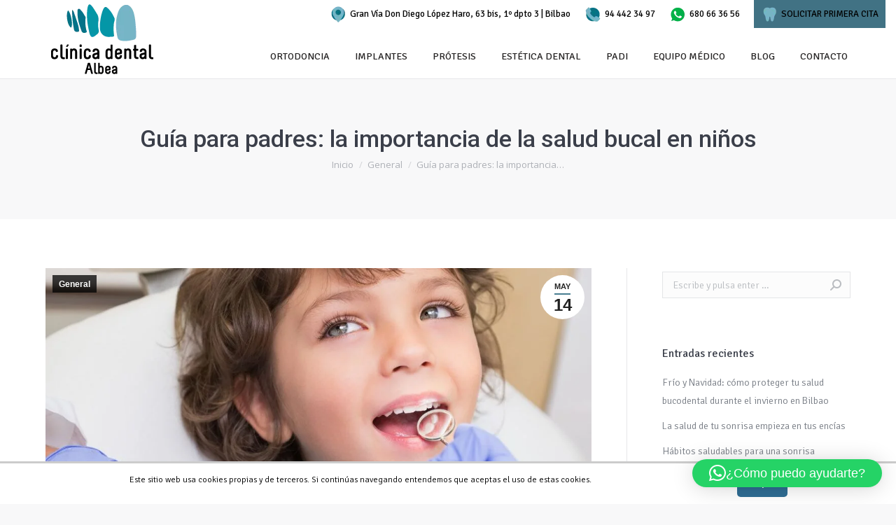

--- FILE ---
content_type: text/html; charset=UTF-8
request_url: https://www.dentalalbea.com/salud-bucal-ninos-bilbao/
body_size: 29207
content:
<!DOCTYPE html>
<!--[if !(IE 6) | !(IE 7) | !(IE 8)  ]><!-->
<html lang="es" class="no-js">
<!--<![endif]-->
<head>
	<!-- Global site tag (gtag.js) - Google Analytics -->
<script async src="https://www.googletagmanager.com/gtag/js?id=G-J3ESXZ9PX6"></script>
<script>
  window.dataLayer = window.dataLayer || [];
  function gtag(){dataLayer.push(arguments);}
  gtag('js', new Date());

  gtag('config', 'G-J3ESXZ9PX6');
</script>
	<meta charset="UTF-8" />
		<meta name="viewport" content="width=device-width, initial-scale=1, maximum-scale=1, user-scalable=0">
	    <meta name="theme-color" content="#487e91"/>	<link rel="profile" href="http://gmpg.org/xfn/11" />
	<link rel="pingback" href="https://www.dentalalbea.com/xmlrpc.php" />
            <script type="text/javascript">
            if (/Android|webOS|iPhone|iPad|iPod|BlackBerry|IEMobile|Opera Mini/i.test(navigator.userAgent)) {
                var originalAddEventListener = EventTarget.prototype.addEventListener,
                    oldWidth = window.innerWidth;

                EventTarget.prototype.addEventListener = function (eventName, eventHandler, useCapture) {
                    if (eventName === "resize") {
                        originalAddEventListener.call(this, eventName, function (event) {
                            if (oldWidth === window.innerWidth) {
                                return;
                            }
                            else if (oldWidth !== window.innerWidth) {
                                oldWidth = window.innerWidth;
                            }
                            if (eventHandler.handleEvent) {
                                eventHandler.handleEvent.call(this, event);
                            }
                            else {
                                eventHandler.call(this, event);
                            };
                        }, useCapture);
                    }
                    else {
                        originalAddEventListener.call(this, eventName, eventHandler, useCapture);
                    };
                };
            };
        </script>
		<meta name='robots' content='index, follow, max-image-preview:large, max-snippet:-1, max-video-preview:-1' />

	<!-- This site is optimized with the Yoast SEO plugin v26.8 - https://yoast.com/product/yoast-seo-wordpress/ -->
	<title>Salud bucal en niños | Clínica Dental Albea</title>
	<meta name="description" content="La infancia es un momento crucial para establecer la base de una buena salud bucal. En Clínica Dental Albea te damos los mejores consejos." />
	<link rel="canonical" href="https://www.dentalalbea.com/salud-bucal-ninos-bilbao/" />
	<meta property="og:locale" content="es_ES" />
	<meta property="og:type" content="article" />
	<meta property="og:title" content="Salud bucal en niños | Clínica Dental Albea" />
	<meta property="og:description" content="La infancia es un momento crucial para establecer la base de una buena salud bucal. En Clínica Dental Albea te damos los mejores consejos." />
	<meta property="og:url" content="https://www.dentalalbea.com/salud-bucal-ninos-bilbao/" />
	<meta property="og:site_name" content="Clínica Dental Albea" />
	<meta property="article:published_time" content="2024-05-14T07:44:44+00:00" />
	<meta property="article:modified_time" content="2024-05-14T09:02:13+00:00" />
	<meta property="og:image" content="https://www.dentalalbea.com/wp-content/uploads/2024/05/leire-2-2024-05-14t094147-316.jpg" />
	<meta property="og:image:width" content="1080" />
	<meta property="og:image:height" content="1080" />
	<meta property="og:image:type" content="image/jpeg" />
	<meta name="author" content="Dental Albea" />
	<meta name="twitter:card" content="summary_large_image" />
	<meta name="twitter:label1" content="Escrito por" />
	<meta name="twitter:data1" content="Dental Albea" />
	<meta name="twitter:label2" content="Tiempo de lectura" />
	<meta name="twitter:data2" content="3 minutos" />
	<script type="application/ld+json" class="yoast-schema-graph">{"@context":"https://schema.org","@graph":[{"@type":"Article","@id":"https://www.dentalalbea.com/salud-bucal-ninos-bilbao/#article","isPartOf":{"@id":"https://www.dentalalbea.com/salud-bucal-ninos-bilbao/"},"author":{"name":"Dental Albea","@id":"https://www.dentalalbea.com/#/schema/person/da3931d9c26c72f7609e243067a8e9a7"},"headline":"Guía para padres: la importancia de la salud bucal en niños","datePublished":"2024-05-14T07:44:44+00:00","dateModified":"2024-05-14T09:02:13+00:00","mainEntityOfPage":{"@id":"https://www.dentalalbea.com/salud-bucal-ninos-bilbao/"},"wordCount":437,"commentCount":0,"image":{"@id":"https://www.dentalalbea.com/salud-bucal-ninos-bilbao/#primaryimage"},"thumbnailUrl":"https://www.dentalalbea.com/wp-content/uploads/2024/05/leire-2-2024-05-14t094147-316.jpg","keywords":["albea","bilbao","blanqueamiento dental","brackets","carillas dentales","clínica dental","dentista","estética dental","guia padres","implantes dentales","invisalign","niños","odontopediatría","ortodoncia","ortodoncia invisible","ortodoncista","salud bucodental"],"articleSection":["General"],"inLanguage":"es","potentialAction":[{"@type":"CommentAction","name":"Comment","target":["https://www.dentalalbea.com/salud-bucal-ninos-bilbao/#respond"]}]},{"@type":"WebPage","@id":"https://www.dentalalbea.com/salud-bucal-ninos-bilbao/","url":"https://www.dentalalbea.com/salud-bucal-ninos-bilbao/","name":"Salud bucal en niños | Clínica Dental Albea","isPartOf":{"@id":"https://www.dentalalbea.com/#website"},"primaryImageOfPage":{"@id":"https://www.dentalalbea.com/salud-bucal-ninos-bilbao/#primaryimage"},"image":{"@id":"https://www.dentalalbea.com/salud-bucal-ninos-bilbao/#primaryimage"},"thumbnailUrl":"https://www.dentalalbea.com/wp-content/uploads/2024/05/leire-2-2024-05-14t094147-316.jpg","datePublished":"2024-05-14T07:44:44+00:00","dateModified":"2024-05-14T09:02:13+00:00","author":{"@id":"https://www.dentalalbea.com/#/schema/person/da3931d9c26c72f7609e243067a8e9a7"},"description":"La infancia es un momento crucial para establecer la base de una buena salud bucal. En Clínica Dental Albea te damos los mejores consejos.","breadcrumb":{"@id":"https://www.dentalalbea.com/salud-bucal-ninos-bilbao/#breadcrumb"},"inLanguage":"es","potentialAction":[{"@type":"ReadAction","target":["https://www.dentalalbea.com/salud-bucal-ninos-bilbao/"]}]},{"@type":"ImageObject","inLanguage":"es","@id":"https://www.dentalalbea.com/salud-bucal-ninos-bilbao/#primaryimage","url":"https://www.dentalalbea.com/wp-content/uploads/2024/05/leire-2-2024-05-14t094147-316.jpg","contentUrl":"https://www.dentalalbea.com/wp-content/uploads/2024/05/leire-2-2024-05-14t094147-316.jpg","width":1080,"height":1080,"caption":"salud dental niños"},{"@type":"BreadcrumbList","@id":"https://www.dentalalbea.com/salud-bucal-ninos-bilbao/#breadcrumb","itemListElement":[{"@type":"ListItem","position":1,"name":"Portada","item":"https://www.dentalalbea.com/"},{"@type":"ListItem","position":2,"name":"Blog","item":"https://www.dentalalbea.com/blog-de-odontologia-clinica-dental-albea/"},{"@type":"ListItem","position":3,"name":"Guía para padres: la importancia de la salud bucal en niños"}]},{"@type":"WebSite","@id":"https://www.dentalalbea.com/#website","url":"https://www.dentalalbea.com/","name":"Clínica Dental Albea","description":"Cambiar descripción corta del sitio","potentialAction":[{"@type":"SearchAction","target":{"@type":"EntryPoint","urlTemplate":"https://www.dentalalbea.com/?s={search_term_string}"},"query-input":{"@type":"PropertyValueSpecification","valueRequired":true,"valueName":"search_term_string"}}],"inLanguage":"es"},{"@type":"Person","@id":"https://www.dentalalbea.com/#/schema/person/da3931d9c26c72f7609e243067a8e9a7","name":"Dental Albea","image":{"@type":"ImageObject","inLanguage":"es","@id":"https://www.dentalalbea.com/#/schema/person/image/","url":"https://secure.gravatar.com/avatar/1759463a3ca00a3731998b2923bab0c13df4603b79d1881b757b82e55a32cb91?s=96&d=mm&r=g","contentUrl":"https://secure.gravatar.com/avatar/1759463a3ca00a3731998b2923bab0c13df4603b79d1881b757b82e55a32cb91?s=96&d=mm&r=g","caption":"Dental Albea"},"url":"https://www.dentalalbea.com/author/explora/"}]}</script>
	<!-- / Yoast SEO plugin. -->


<link rel='dns-prefetch' href='//fonts.googleapis.com' />
<link rel="alternate" type="application/rss+xml" title="Clínica Dental Albea &raquo; Feed" href="https://www.dentalalbea.com/feed/" />
<link rel="alternate" type="application/rss+xml" title="Clínica Dental Albea &raquo; Feed de los comentarios" href="https://www.dentalalbea.com/comments/feed/" />
<link rel="alternate" type="application/rss+xml" title="Clínica Dental Albea &raquo; Comentario Guía para padres: la importancia de la salud bucal en niños del feed" href="https://www.dentalalbea.com/salud-bucal-ninos-bilbao/feed/" />
<link rel="alternate" title="oEmbed (JSON)" type="application/json+oembed" href="https://www.dentalalbea.com/wp-json/oembed/1.0/embed?url=https%3A%2F%2Fwww.dentalalbea.com%2Fsalud-bucal-ninos-bilbao%2F" />
<link rel="alternate" title="oEmbed (XML)" type="text/xml+oembed" href="https://www.dentalalbea.com/wp-json/oembed/1.0/embed?url=https%3A%2F%2Fwww.dentalalbea.com%2Fsalud-bucal-ninos-bilbao%2F&#038;format=xml" />
<style id='wp-img-auto-sizes-contain-inline-css' type='text/css'>
img:is([sizes=auto i],[sizes^="auto," i]){contain-intrinsic-size:3000px 1500px}
/*# sourceURL=wp-img-auto-sizes-contain-inline-css */
</style>
<link rel='stylesheet' id='sbi_styles-css' href='https://www.dentalalbea.com/wp-content/plugins/instagram-feed/css/sbi-styles.min.css?ver=6.10.0' type='text/css' media='all' />
<style id='wp-emoji-styles-inline-css' type='text/css'>

	img.wp-smiley, img.emoji {
		display: inline !important;
		border: none !important;
		box-shadow: none !important;
		height: 1em !important;
		width: 1em !important;
		margin: 0 0.07em !important;
		vertical-align: -0.1em !important;
		background: none !important;
		padding: 0 !important;
	}
/*# sourceURL=wp-emoji-styles-inline-css */
</style>
<style id='wp-block-library-inline-css' type='text/css'>
:root{--wp-block-synced-color:#7a00df;--wp-block-synced-color--rgb:122,0,223;--wp-bound-block-color:var(--wp-block-synced-color);--wp-editor-canvas-background:#ddd;--wp-admin-theme-color:#007cba;--wp-admin-theme-color--rgb:0,124,186;--wp-admin-theme-color-darker-10:#006ba1;--wp-admin-theme-color-darker-10--rgb:0,107,160.5;--wp-admin-theme-color-darker-20:#005a87;--wp-admin-theme-color-darker-20--rgb:0,90,135;--wp-admin-border-width-focus:2px}@media (min-resolution:192dpi){:root{--wp-admin-border-width-focus:1.5px}}.wp-element-button{cursor:pointer}:root .has-very-light-gray-background-color{background-color:#eee}:root .has-very-dark-gray-background-color{background-color:#313131}:root .has-very-light-gray-color{color:#eee}:root .has-very-dark-gray-color{color:#313131}:root .has-vivid-green-cyan-to-vivid-cyan-blue-gradient-background{background:linear-gradient(135deg,#00d084,#0693e3)}:root .has-purple-crush-gradient-background{background:linear-gradient(135deg,#34e2e4,#4721fb 50%,#ab1dfe)}:root .has-hazy-dawn-gradient-background{background:linear-gradient(135deg,#faaca8,#dad0ec)}:root .has-subdued-olive-gradient-background{background:linear-gradient(135deg,#fafae1,#67a671)}:root .has-atomic-cream-gradient-background{background:linear-gradient(135deg,#fdd79a,#004a59)}:root .has-nightshade-gradient-background{background:linear-gradient(135deg,#330968,#31cdcf)}:root .has-midnight-gradient-background{background:linear-gradient(135deg,#020381,#2874fc)}:root{--wp--preset--font-size--normal:16px;--wp--preset--font-size--huge:42px}.has-regular-font-size{font-size:1em}.has-larger-font-size{font-size:2.625em}.has-normal-font-size{font-size:var(--wp--preset--font-size--normal)}.has-huge-font-size{font-size:var(--wp--preset--font-size--huge)}.has-text-align-center{text-align:center}.has-text-align-left{text-align:left}.has-text-align-right{text-align:right}.has-fit-text{white-space:nowrap!important}#end-resizable-editor-section{display:none}.aligncenter{clear:both}.items-justified-left{justify-content:flex-start}.items-justified-center{justify-content:center}.items-justified-right{justify-content:flex-end}.items-justified-space-between{justify-content:space-between}.screen-reader-text{border:0;clip-path:inset(50%);height:1px;margin:-1px;overflow:hidden;padding:0;position:absolute;width:1px;word-wrap:normal!important}.screen-reader-text:focus{background-color:#ddd;clip-path:none;color:#444;display:block;font-size:1em;height:auto;left:5px;line-height:normal;padding:15px 23px 14px;text-decoration:none;top:5px;width:auto;z-index:100000}html :where(.has-border-color){border-style:solid}html :where([style*=border-top-color]){border-top-style:solid}html :where([style*=border-right-color]){border-right-style:solid}html :where([style*=border-bottom-color]){border-bottom-style:solid}html :where([style*=border-left-color]){border-left-style:solid}html :where([style*=border-width]){border-style:solid}html :where([style*=border-top-width]){border-top-style:solid}html :where([style*=border-right-width]){border-right-style:solid}html :where([style*=border-bottom-width]){border-bottom-style:solid}html :where([style*=border-left-width]){border-left-style:solid}html :where(img[class*=wp-image-]){height:auto;max-width:100%}:where(figure){margin:0 0 1em}html :where(.is-position-sticky){--wp-admin--admin-bar--position-offset:var(--wp-admin--admin-bar--height,0px)}@media screen and (max-width:600px){html :where(.is-position-sticky){--wp-admin--admin-bar--position-offset:0px}}

/*# sourceURL=wp-block-library-inline-css */
</style><style id='wp-block-heading-inline-css' type='text/css'>
h1:where(.wp-block-heading).has-background,h2:where(.wp-block-heading).has-background,h3:where(.wp-block-heading).has-background,h4:where(.wp-block-heading).has-background,h5:where(.wp-block-heading).has-background,h6:where(.wp-block-heading).has-background{padding:1.25em 2.375em}h1.has-text-align-left[style*=writing-mode]:where([style*=vertical-lr]),h1.has-text-align-right[style*=writing-mode]:where([style*=vertical-rl]),h2.has-text-align-left[style*=writing-mode]:where([style*=vertical-lr]),h2.has-text-align-right[style*=writing-mode]:where([style*=vertical-rl]),h3.has-text-align-left[style*=writing-mode]:where([style*=vertical-lr]),h3.has-text-align-right[style*=writing-mode]:where([style*=vertical-rl]),h4.has-text-align-left[style*=writing-mode]:where([style*=vertical-lr]),h4.has-text-align-right[style*=writing-mode]:where([style*=vertical-rl]),h5.has-text-align-left[style*=writing-mode]:where([style*=vertical-lr]),h5.has-text-align-right[style*=writing-mode]:where([style*=vertical-rl]),h6.has-text-align-left[style*=writing-mode]:where([style*=vertical-lr]),h6.has-text-align-right[style*=writing-mode]:where([style*=vertical-rl]){rotate:180deg}
/*# sourceURL=https://www.dentalalbea.com/wp-includes/blocks/heading/style.min.css */
</style>
<style id='wp-block-image-inline-css' type='text/css'>
.wp-block-image>a,.wp-block-image>figure>a{display:inline-block}.wp-block-image img{box-sizing:border-box;height:auto;max-width:100%;vertical-align:bottom}@media not (prefers-reduced-motion){.wp-block-image img.hide{visibility:hidden}.wp-block-image img.show{animation:show-content-image .4s}}.wp-block-image[style*=border-radius] img,.wp-block-image[style*=border-radius]>a{border-radius:inherit}.wp-block-image.has-custom-border img{box-sizing:border-box}.wp-block-image.aligncenter{text-align:center}.wp-block-image.alignfull>a,.wp-block-image.alignwide>a{width:100%}.wp-block-image.alignfull img,.wp-block-image.alignwide img{height:auto;width:100%}.wp-block-image .aligncenter,.wp-block-image .alignleft,.wp-block-image .alignright,.wp-block-image.aligncenter,.wp-block-image.alignleft,.wp-block-image.alignright{display:table}.wp-block-image .aligncenter>figcaption,.wp-block-image .alignleft>figcaption,.wp-block-image .alignright>figcaption,.wp-block-image.aligncenter>figcaption,.wp-block-image.alignleft>figcaption,.wp-block-image.alignright>figcaption{caption-side:bottom;display:table-caption}.wp-block-image .alignleft{float:left;margin:.5em 1em .5em 0}.wp-block-image .alignright{float:right;margin:.5em 0 .5em 1em}.wp-block-image .aligncenter{margin-left:auto;margin-right:auto}.wp-block-image :where(figcaption){margin-bottom:1em;margin-top:.5em}.wp-block-image.is-style-circle-mask img{border-radius:9999px}@supports ((-webkit-mask-image:none) or (mask-image:none)) or (-webkit-mask-image:none){.wp-block-image.is-style-circle-mask img{border-radius:0;-webkit-mask-image:url('data:image/svg+xml;utf8,<svg viewBox="0 0 100 100" xmlns="http://www.w3.org/2000/svg"><circle cx="50" cy="50" r="50"/></svg>');mask-image:url('data:image/svg+xml;utf8,<svg viewBox="0 0 100 100" xmlns="http://www.w3.org/2000/svg"><circle cx="50" cy="50" r="50"/></svg>');mask-mode:alpha;-webkit-mask-position:center;mask-position:center;-webkit-mask-repeat:no-repeat;mask-repeat:no-repeat;-webkit-mask-size:contain;mask-size:contain}}:root :where(.wp-block-image.is-style-rounded img,.wp-block-image .is-style-rounded img){border-radius:9999px}.wp-block-image figure{margin:0}.wp-lightbox-container{display:flex;flex-direction:column;position:relative}.wp-lightbox-container img{cursor:zoom-in}.wp-lightbox-container img:hover+button{opacity:1}.wp-lightbox-container button{align-items:center;backdrop-filter:blur(16px) saturate(180%);background-color:#5a5a5a40;border:none;border-radius:4px;cursor:zoom-in;display:flex;height:20px;justify-content:center;opacity:0;padding:0;position:absolute;right:16px;text-align:center;top:16px;width:20px;z-index:100}@media not (prefers-reduced-motion){.wp-lightbox-container button{transition:opacity .2s ease}}.wp-lightbox-container button:focus-visible{outline:3px auto #5a5a5a40;outline:3px auto -webkit-focus-ring-color;outline-offset:3px}.wp-lightbox-container button:hover{cursor:pointer;opacity:1}.wp-lightbox-container button:focus{opacity:1}.wp-lightbox-container button:focus,.wp-lightbox-container button:hover,.wp-lightbox-container button:not(:hover):not(:active):not(.has-background){background-color:#5a5a5a40;border:none}.wp-lightbox-overlay{box-sizing:border-box;cursor:zoom-out;height:100vh;left:0;overflow:hidden;position:fixed;top:0;visibility:hidden;width:100%;z-index:100000}.wp-lightbox-overlay .close-button{align-items:center;cursor:pointer;display:flex;justify-content:center;min-height:40px;min-width:40px;padding:0;position:absolute;right:calc(env(safe-area-inset-right) + 16px);top:calc(env(safe-area-inset-top) + 16px);z-index:5000000}.wp-lightbox-overlay .close-button:focus,.wp-lightbox-overlay .close-button:hover,.wp-lightbox-overlay .close-button:not(:hover):not(:active):not(.has-background){background:none;border:none}.wp-lightbox-overlay .lightbox-image-container{height:var(--wp--lightbox-container-height);left:50%;overflow:hidden;position:absolute;top:50%;transform:translate(-50%,-50%);transform-origin:top left;width:var(--wp--lightbox-container-width);z-index:9999999999}.wp-lightbox-overlay .wp-block-image{align-items:center;box-sizing:border-box;display:flex;height:100%;justify-content:center;margin:0;position:relative;transform-origin:0 0;width:100%;z-index:3000000}.wp-lightbox-overlay .wp-block-image img{height:var(--wp--lightbox-image-height);min-height:var(--wp--lightbox-image-height);min-width:var(--wp--lightbox-image-width);width:var(--wp--lightbox-image-width)}.wp-lightbox-overlay .wp-block-image figcaption{display:none}.wp-lightbox-overlay button{background:none;border:none}.wp-lightbox-overlay .scrim{background-color:#fff;height:100%;opacity:.9;position:absolute;width:100%;z-index:2000000}.wp-lightbox-overlay.active{visibility:visible}@media not (prefers-reduced-motion){.wp-lightbox-overlay.active{animation:turn-on-visibility .25s both}.wp-lightbox-overlay.active img{animation:turn-on-visibility .35s both}.wp-lightbox-overlay.show-closing-animation:not(.active){animation:turn-off-visibility .35s both}.wp-lightbox-overlay.show-closing-animation:not(.active) img{animation:turn-off-visibility .25s both}.wp-lightbox-overlay.zoom.active{animation:none;opacity:1;visibility:visible}.wp-lightbox-overlay.zoom.active .lightbox-image-container{animation:lightbox-zoom-in .4s}.wp-lightbox-overlay.zoom.active .lightbox-image-container img{animation:none}.wp-lightbox-overlay.zoom.active .scrim{animation:turn-on-visibility .4s forwards}.wp-lightbox-overlay.zoom.show-closing-animation:not(.active){animation:none}.wp-lightbox-overlay.zoom.show-closing-animation:not(.active) .lightbox-image-container{animation:lightbox-zoom-out .4s}.wp-lightbox-overlay.zoom.show-closing-animation:not(.active) .lightbox-image-container img{animation:none}.wp-lightbox-overlay.zoom.show-closing-animation:not(.active) .scrim{animation:turn-off-visibility .4s forwards}}@keyframes show-content-image{0%{visibility:hidden}99%{visibility:hidden}to{visibility:visible}}@keyframes turn-on-visibility{0%{opacity:0}to{opacity:1}}@keyframes turn-off-visibility{0%{opacity:1;visibility:visible}99%{opacity:0;visibility:visible}to{opacity:0;visibility:hidden}}@keyframes lightbox-zoom-in{0%{transform:translate(calc((-100vw + var(--wp--lightbox-scrollbar-width))/2 + var(--wp--lightbox-initial-left-position)),calc(-50vh + var(--wp--lightbox-initial-top-position))) scale(var(--wp--lightbox-scale))}to{transform:translate(-50%,-50%) scale(1)}}@keyframes lightbox-zoom-out{0%{transform:translate(-50%,-50%) scale(1);visibility:visible}99%{visibility:visible}to{transform:translate(calc((-100vw + var(--wp--lightbox-scrollbar-width))/2 + var(--wp--lightbox-initial-left-position)),calc(-50vh + var(--wp--lightbox-initial-top-position))) scale(var(--wp--lightbox-scale));visibility:hidden}}
/*# sourceURL=https://www.dentalalbea.com/wp-includes/blocks/image/style.min.css */
</style>
<style id='wp-block-image-theme-inline-css' type='text/css'>
:root :where(.wp-block-image figcaption){color:#555;font-size:13px;text-align:center}.is-dark-theme :root :where(.wp-block-image figcaption){color:#ffffffa6}.wp-block-image{margin:0 0 1em}
/*# sourceURL=https://www.dentalalbea.com/wp-includes/blocks/image/theme.min.css */
</style>
<style id='wp-block-list-inline-css' type='text/css'>
ol,ul{box-sizing:border-box}:root :where(.wp-block-list.has-background){padding:1.25em 2.375em}
/*# sourceURL=https://www.dentalalbea.com/wp-includes/blocks/list/style.min.css */
</style>
<style id='wp-block-paragraph-inline-css' type='text/css'>
.is-small-text{font-size:.875em}.is-regular-text{font-size:1em}.is-large-text{font-size:2.25em}.is-larger-text{font-size:3em}.has-drop-cap:not(:focus):first-letter{float:left;font-size:8.4em;font-style:normal;font-weight:100;line-height:.68;margin:.05em .1em 0 0;text-transform:uppercase}body.rtl .has-drop-cap:not(:focus):first-letter{float:none;margin-left:.1em}p.has-drop-cap.has-background{overflow:hidden}:root :where(p.has-background){padding:1.25em 2.375em}:where(p.has-text-color:not(.has-link-color)) a{color:inherit}p.has-text-align-left[style*="writing-mode:vertical-lr"],p.has-text-align-right[style*="writing-mode:vertical-rl"]{rotate:180deg}
/*# sourceURL=https://www.dentalalbea.com/wp-includes/blocks/paragraph/style.min.css */
</style>
<style id='wp-block-quote-inline-css' type='text/css'>
.wp-block-quote{box-sizing:border-box;overflow-wrap:break-word}.wp-block-quote.is-large:where(:not(.is-style-plain)),.wp-block-quote.is-style-large:where(:not(.is-style-plain)){margin-bottom:1em;padding:0 1em}.wp-block-quote.is-large:where(:not(.is-style-plain)) p,.wp-block-quote.is-style-large:where(:not(.is-style-plain)) p{font-size:1.5em;font-style:italic;line-height:1.6}.wp-block-quote.is-large:where(:not(.is-style-plain)) cite,.wp-block-quote.is-large:where(:not(.is-style-plain)) footer,.wp-block-quote.is-style-large:where(:not(.is-style-plain)) cite,.wp-block-quote.is-style-large:where(:not(.is-style-plain)) footer{font-size:1.125em;text-align:right}.wp-block-quote>cite{display:block}
/*# sourceURL=https://www.dentalalbea.com/wp-includes/blocks/quote/style.min.css */
</style>
<style id='wp-block-quote-theme-inline-css' type='text/css'>
.wp-block-quote{border-left:.25em solid;margin:0 0 1.75em;padding-left:1em}.wp-block-quote cite,.wp-block-quote footer{color:currentColor;font-size:.8125em;font-style:normal;position:relative}.wp-block-quote:where(.has-text-align-right){border-left:none;border-right:.25em solid;padding-left:0;padding-right:1em}.wp-block-quote:where(.has-text-align-center){border:none;padding-left:0}.wp-block-quote.is-large,.wp-block-quote.is-style-large,.wp-block-quote:where(.is-style-plain){border:none}
/*# sourceURL=https://www.dentalalbea.com/wp-includes/blocks/quote/theme.min.css */
</style>
<style id='global-styles-inline-css' type='text/css'>
:root{--wp--preset--aspect-ratio--square: 1;--wp--preset--aspect-ratio--4-3: 4/3;--wp--preset--aspect-ratio--3-4: 3/4;--wp--preset--aspect-ratio--3-2: 3/2;--wp--preset--aspect-ratio--2-3: 2/3;--wp--preset--aspect-ratio--16-9: 16/9;--wp--preset--aspect-ratio--9-16: 9/16;--wp--preset--color--black: #000000;--wp--preset--color--cyan-bluish-gray: #abb8c3;--wp--preset--color--white: #FFF;--wp--preset--color--pale-pink: #f78da7;--wp--preset--color--vivid-red: #cf2e2e;--wp--preset--color--luminous-vivid-orange: #ff6900;--wp--preset--color--luminous-vivid-amber: #fcb900;--wp--preset--color--light-green-cyan: #7bdcb5;--wp--preset--color--vivid-green-cyan: #00d084;--wp--preset--color--pale-cyan-blue: #8ed1fc;--wp--preset--color--vivid-cyan-blue: #0693e3;--wp--preset--color--vivid-purple: #9b51e0;--wp--preset--color--accent: #487e91;--wp--preset--color--dark-gray: #111;--wp--preset--color--light-gray: #767676;--wp--preset--gradient--vivid-cyan-blue-to-vivid-purple: linear-gradient(135deg,rgb(6,147,227) 0%,rgb(155,81,224) 100%);--wp--preset--gradient--light-green-cyan-to-vivid-green-cyan: linear-gradient(135deg,rgb(122,220,180) 0%,rgb(0,208,130) 100%);--wp--preset--gradient--luminous-vivid-amber-to-luminous-vivid-orange: linear-gradient(135deg,rgb(252,185,0) 0%,rgb(255,105,0) 100%);--wp--preset--gradient--luminous-vivid-orange-to-vivid-red: linear-gradient(135deg,rgb(255,105,0) 0%,rgb(207,46,46) 100%);--wp--preset--gradient--very-light-gray-to-cyan-bluish-gray: linear-gradient(135deg,rgb(238,238,238) 0%,rgb(169,184,195) 100%);--wp--preset--gradient--cool-to-warm-spectrum: linear-gradient(135deg,rgb(74,234,220) 0%,rgb(151,120,209) 20%,rgb(207,42,186) 40%,rgb(238,44,130) 60%,rgb(251,105,98) 80%,rgb(254,248,76) 100%);--wp--preset--gradient--blush-light-purple: linear-gradient(135deg,rgb(255,206,236) 0%,rgb(152,150,240) 100%);--wp--preset--gradient--blush-bordeaux: linear-gradient(135deg,rgb(254,205,165) 0%,rgb(254,45,45) 50%,rgb(107,0,62) 100%);--wp--preset--gradient--luminous-dusk: linear-gradient(135deg,rgb(255,203,112) 0%,rgb(199,81,192) 50%,rgb(65,88,208) 100%);--wp--preset--gradient--pale-ocean: linear-gradient(135deg,rgb(255,245,203) 0%,rgb(182,227,212) 50%,rgb(51,167,181) 100%);--wp--preset--gradient--electric-grass: linear-gradient(135deg,rgb(202,248,128) 0%,rgb(113,206,126) 100%);--wp--preset--gradient--midnight: linear-gradient(135deg,rgb(2,3,129) 0%,rgb(40,116,252) 100%);--wp--preset--font-size--small: 13px;--wp--preset--font-size--medium: 20px;--wp--preset--font-size--large: 36px;--wp--preset--font-size--x-large: 42px;--wp--preset--spacing--20: 0.44rem;--wp--preset--spacing--30: 0.67rem;--wp--preset--spacing--40: 1rem;--wp--preset--spacing--50: 1.5rem;--wp--preset--spacing--60: 2.25rem;--wp--preset--spacing--70: 3.38rem;--wp--preset--spacing--80: 5.06rem;--wp--preset--shadow--natural: 6px 6px 9px rgba(0, 0, 0, 0.2);--wp--preset--shadow--deep: 12px 12px 50px rgba(0, 0, 0, 0.4);--wp--preset--shadow--sharp: 6px 6px 0px rgba(0, 0, 0, 0.2);--wp--preset--shadow--outlined: 6px 6px 0px -3px rgb(255, 255, 255), 6px 6px rgb(0, 0, 0);--wp--preset--shadow--crisp: 6px 6px 0px rgb(0, 0, 0);}:where(.is-layout-flex){gap: 0.5em;}:where(.is-layout-grid){gap: 0.5em;}body .is-layout-flex{display: flex;}.is-layout-flex{flex-wrap: wrap;align-items: center;}.is-layout-flex > :is(*, div){margin: 0;}body .is-layout-grid{display: grid;}.is-layout-grid > :is(*, div){margin: 0;}:where(.wp-block-columns.is-layout-flex){gap: 2em;}:where(.wp-block-columns.is-layout-grid){gap: 2em;}:where(.wp-block-post-template.is-layout-flex){gap: 1.25em;}:where(.wp-block-post-template.is-layout-grid){gap: 1.25em;}.has-black-color{color: var(--wp--preset--color--black) !important;}.has-cyan-bluish-gray-color{color: var(--wp--preset--color--cyan-bluish-gray) !important;}.has-white-color{color: var(--wp--preset--color--white) !important;}.has-pale-pink-color{color: var(--wp--preset--color--pale-pink) !important;}.has-vivid-red-color{color: var(--wp--preset--color--vivid-red) !important;}.has-luminous-vivid-orange-color{color: var(--wp--preset--color--luminous-vivid-orange) !important;}.has-luminous-vivid-amber-color{color: var(--wp--preset--color--luminous-vivid-amber) !important;}.has-light-green-cyan-color{color: var(--wp--preset--color--light-green-cyan) !important;}.has-vivid-green-cyan-color{color: var(--wp--preset--color--vivid-green-cyan) !important;}.has-pale-cyan-blue-color{color: var(--wp--preset--color--pale-cyan-blue) !important;}.has-vivid-cyan-blue-color{color: var(--wp--preset--color--vivid-cyan-blue) !important;}.has-vivid-purple-color{color: var(--wp--preset--color--vivid-purple) !important;}.has-black-background-color{background-color: var(--wp--preset--color--black) !important;}.has-cyan-bluish-gray-background-color{background-color: var(--wp--preset--color--cyan-bluish-gray) !important;}.has-white-background-color{background-color: var(--wp--preset--color--white) !important;}.has-pale-pink-background-color{background-color: var(--wp--preset--color--pale-pink) !important;}.has-vivid-red-background-color{background-color: var(--wp--preset--color--vivid-red) !important;}.has-luminous-vivid-orange-background-color{background-color: var(--wp--preset--color--luminous-vivid-orange) !important;}.has-luminous-vivid-amber-background-color{background-color: var(--wp--preset--color--luminous-vivid-amber) !important;}.has-light-green-cyan-background-color{background-color: var(--wp--preset--color--light-green-cyan) !important;}.has-vivid-green-cyan-background-color{background-color: var(--wp--preset--color--vivid-green-cyan) !important;}.has-pale-cyan-blue-background-color{background-color: var(--wp--preset--color--pale-cyan-blue) !important;}.has-vivid-cyan-blue-background-color{background-color: var(--wp--preset--color--vivid-cyan-blue) !important;}.has-vivid-purple-background-color{background-color: var(--wp--preset--color--vivid-purple) !important;}.has-black-border-color{border-color: var(--wp--preset--color--black) !important;}.has-cyan-bluish-gray-border-color{border-color: var(--wp--preset--color--cyan-bluish-gray) !important;}.has-white-border-color{border-color: var(--wp--preset--color--white) !important;}.has-pale-pink-border-color{border-color: var(--wp--preset--color--pale-pink) !important;}.has-vivid-red-border-color{border-color: var(--wp--preset--color--vivid-red) !important;}.has-luminous-vivid-orange-border-color{border-color: var(--wp--preset--color--luminous-vivid-orange) !important;}.has-luminous-vivid-amber-border-color{border-color: var(--wp--preset--color--luminous-vivid-amber) !important;}.has-light-green-cyan-border-color{border-color: var(--wp--preset--color--light-green-cyan) !important;}.has-vivid-green-cyan-border-color{border-color: var(--wp--preset--color--vivid-green-cyan) !important;}.has-pale-cyan-blue-border-color{border-color: var(--wp--preset--color--pale-cyan-blue) !important;}.has-vivid-cyan-blue-border-color{border-color: var(--wp--preset--color--vivid-cyan-blue) !important;}.has-vivid-purple-border-color{border-color: var(--wp--preset--color--vivid-purple) !important;}.has-vivid-cyan-blue-to-vivid-purple-gradient-background{background: var(--wp--preset--gradient--vivid-cyan-blue-to-vivid-purple) !important;}.has-light-green-cyan-to-vivid-green-cyan-gradient-background{background: var(--wp--preset--gradient--light-green-cyan-to-vivid-green-cyan) !important;}.has-luminous-vivid-amber-to-luminous-vivid-orange-gradient-background{background: var(--wp--preset--gradient--luminous-vivid-amber-to-luminous-vivid-orange) !important;}.has-luminous-vivid-orange-to-vivid-red-gradient-background{background: var(--wp--preset--gradient--luminous-vivid-orange-to-vivid-red) !important;}.has-very-light-gray-to-cyan-bluish-gray-gradient-background{background: var(--wp--preset--gradient--very-light-gray-to-cyan-bluish-gray) !important;}.has-cool-to-warm-spectrum-gradient-background{background: var(--wp--preset--gradient--cool-to-warm-spectrum) !important;}.has-blush-light-purple-gradient-background{background: var(--wp--preset--gradient--blush-light-purple) !important;}.has-blush-bordeaux-gradient-background{background: var(--wp--preset--gradient--blush-bordeaux) !important;}.has-luminous-dusk-gradient-background{background: var(--wp--preset--gradient--luminous-dusk) !important;}.has-pale-ocean-gradient-background{background: var(--wp--preset--gradient--pale-ocean) !important;}.has-electric-grass-gradient-background{background: var(--wp--preset--gradient--electric-grass) !important;}.has-midnight-gradient-background{background: var(--wp--preset--gradient--midnight) !important;}.has-small-font-size{font-size: var(--wp--preset--font-size--small) !important;}.has-medium-font-size{font-size: var(--wp--preset--font-size--medium) !important;}.has-large-font-size{font-size: var(--wp--preset--font-size--large) !important;}.has-x-large-font-size{font-size: var(--wp--preset--font-size--x-large) !important;}
/*# sourceURL=global-styles-inline-css */
</style>
<style id='core-block-supports-inline-css' type='text/css'>
.wp-elements-3808d0df6c9ad173c3a6d6a82cb39514 a:where(:not(.wp-element-button)){color:var(--wp--preset--color--accent);}.wp-elements-09fa5646c3058d62dad51cad209f9857 a:where(:not(.wp-element-button)){color:var(--wp--preset--color--accent);}.wp-elements-54b0cc4a352568d098827c76db5e265d a:where(:not(.wp-element-button)){color:var(--wp--preset--color--accent);}.wp-elements-b682d6ff4f6afdee3805ab45c45cb32f a:where(:not(.wp-element-button)){color:var(--wp--preset--color--accent);}.wp-elements-b46aebb7419c0f24199f311e5d6af3bf a:where(:not(.wp-element-button)){color:var(--wp--preset--color--accent);}.wp-elements-4be26a13bbc5f50dbbce281bc862e484 a:where(:not(.wp-element-button)){color:var(--wp--preset--color--accent);}.wp-elements-7d8cc8b48488c27a54a2bc84752e45ba a:where(:not(.wp-element-button)){color:var(--wp--preset--color--accent);}.wp-elements-64872ca7c7868681fb97ae6892e32d95 a:where(:not(.wp-element-button)){color:var(--wp--preset--color--accent);}.wp-elements-bcc6b769002079c06f1c36478defd7c0 a:where(:not(.wp-element-button)){color:var(--wp--preset--color--accent);}.wp-elements-a26d7ef84b197747f1c2f89abeffa51f a:where(:not(.wp-element-button)){color:var(--wp--preset--color--accent);}.wp-elements-f1b8c9a06ec729f33aaa3d25025c1a05 a:where(:not(.wp-element-button)){color:var(--wp--preset--color--accent);}.wp-elements-d265b65abc3ee4035cc491b0c7cb0d26 a:where(:not(.wp-element-button)){color:var(--wp--preset--color--accent);}.wp-elements-a4ef89061b69c2d4e6220f2c9e079861 a:where(:not(.wp-element-button)){color:var(--wp--preset--color--accent);}.wp-elements-afcf26e004ec150ca2d66f7dd4c16476 a:where(:not(.wp-element-button)){color:var(--wp--preset--color--accent);}.wp-elements-7af3fa2580230228f61ccf138efc6126 a:where(:not(.wp-element-button)){color:var(--wp--preset--color--accent);}.wp-elements-2cd211644cfe021dcc8d7aa4285d56dc a:where(:not(.wp-element-button)){color:var(--wp--preset--color--accent);}.wp-elements-c4a4ed478915912c46501bc965cff34a a:where(:not(.wp-element-button)){color:var(--wp--preset--color--accent);}.wp-elements-f6bddf76547e84ba09b5aa1851d126b0 a:where(:not(.wp-element-button)){color:var(--wp--preset--color--accent);}.wp-elements-f6a50ccbf6a5a21c75987246cb10fe80 a:where(:not(.wp-element-button)){color:var(--wp--preset--color--accent);}.wp-elements-8f53bfba7bcadfd5f01046cee583f7b6 a:where(:not(.wp-element-button)){color:var(--wp--preset--color--accent);}.wp-elements-ed7a4d8c5da3c1ad06a0aa21bc8a29cb a:where(:not(.wp-element-button)){color:var(--wp--preset--color--accent);}.wp-elements-38ef161923daec53728c02402ad7e757 a:where(:not(.wp-element-button)){color:var(--wp--preset--color--accent);}.wp-elements-fb775d3c0d253039d76c33059becadc5 a:where(:not(.wp-element-button)){color:var(--wp--preset--color--accent);}.wp-elements-0d48ad81d7f8addbc7a1f4af03903ddd a:where(:not(.wp-element-button)){color:var(--wp--preset--color--accent);}.wp-elements-d388ee8529520b9a1426838ac7d216aa a:where(:not(.wp-element-button)){color:var(--wp--preset--color--accent);}.wp-elements-2fcc3a1dc860f11af97b1543bb47eb4b a:where(:not(.wp-element-button)){color:var(--wp--preset--color--accent);}.wp-elements-ced1fe2e3a47e129ade601802b099831 a:where(:not(.wp-element-button)){color:var(--wp--preset--color--accent);}.wp-elements-9adc0f56a9ddcbd5039d007faa42a655 a:where(:not(.wp-element-button)){color:var(--wp--preset--color--accent);}.wp-elements-30dd37c6ed40715030d06fbbe8cde6ec a:where(:not(.wp-element-button)){color:var(--wp--preset--color--accent);}.wp-elements-1b9388663555ad7d28f5a384c7f7cba2 a:where(:not(.wp-element-button)){color:var(--wp--preset--color--accent);}.wp-elements-62ed8ab44a9ebbe9e429465db2062ddf a:where(:not(.wp-element-button)){color:var(--wp--preset--color--accent);}.wp-elements-43537b4d95bba6fc7f58c6663374c5f6 a:where(:not(.wp-element-button)){color:var(--wp--preset--color--accent);}
/*# sourceURL=core-block-supports-inline-css */
</style>

<style id='classic-theme-styles-inline-css' type='text/css'>
/*! This file is auto-generated */
.wp-block-button__link{color:#fff;background-color:#32373c;border-radius:9999px;box-shadow:none;text-decoration:none;padding:calc(.667em + 2px) calc(1.333em + 2px);font-size:1.125em}.wp-block-file__button{background:#32373c;color:#fff;text-decoration:none}
/*# sourceURL=/wp-includes/css/classic-themes.min.css */
</style>
<link rel='stylesheet' id='contact-form-7-css' href='https://www.dentalalbea.com/wp-content/plugins/contact-form-7/includes/css/styles.css?ver=6.1.4' type='text/css' media='all' />
<style id='contact-form-7-inline-css' type='text/css'>
.wpcf7 .wpcf7-recaptcha iframe {margin-bottom: 0;}.wpcf7 .wpcf7-recaptcha[data-align="center"] > div {margin: 0 auto;}.wpcf7 .wpcf7-recaptcha[data-align="right"] > div {margin: 0 0 0 auto;}
/*# sourceURL=contact-form-7-inline-css */
</style>
<link rel='stylesheet' id='plyr-css-css' href='https://www.dentalalbea.com/wp-content/plugins/easy-video-player/lib/plyr.css?ver=6.9' type='text/css' media='all' />
<link rel='stylesheet' id='rs-plugin-settings-css' href='https://www.dentalalbea.com/wp-content/plugins/revslider/public/assets/css/settings.css?ver=5.4.8' type='text/css' media='all' />
<style id='rs-plugin-settings-inline-css' type='text/css'>
#rs-demo-id {}
/*# sourceURL=rs-plugin-settings-inline-css */
</style>
<link rel='stylesheet' id='scnb-cookiebar-css-css' href='https://www.dentalalbea.com/wp-content/plugins/simple-cookie-notification-bar/assets/css/style.css?ver=1.5' type='text/css' media='all' />
<link rel='stylesheet' id='ultimate-style-min-css-css' href='https://www.dentalalbea.com/wp-content/plugins/Ultimate_VC_Addons/assets/min-css/ultimate.min.css?ver=6.9' type='text/css' media='all' />
<link rel='stylesheet' id='the7-Defaults-css' href='https://www.dentalalbea.com/wp-content/uploads/smile_fonts/Defaults/Defaults.css?ver=6.9' type='text/css' media='all' />
<link rel='stylesheet' id='dt-web-fonts-css' href='https://fonts.googleapis.com/css?family=Signika:300,400,600,700|Roboto:400,500,600,700|Open+Sans:400,600,700' type='text/css' media='all' />
<link rel='stylesheet' id='dt-main-css' href='https://www.dentalalbea.com/wp-content/themes/dt-the7/css/main.min.css?ver=9.1.2' type='text/css' media='all' />
<link rel='stylesheet' id='the7-font-css' href='https://www.dentalalbea.com/wp-content/themes/dt-the7/fonts/icomoon-the7-font/icomoon-the7-font.min.css?ver=9.1.2' type='text/css' media='all' />
<link rel='stylesheet' id='the7-awesome-fonts-css' href='https://www.dentalalbea.com/wp-content/themes/dt-the7/fonts/FontAwesome/css/all.min.css?ver=9.1.2' type='text/css' media='all' />
<link rel='stylesheet' id='the7-awesome-fonts-back-css' href='https://www.dentalalbea.com/wp-content/themes/dt-the7/fonts/FontAwesome/back-compat.min.css?ver=9.1.2' type='text/css' media='all' />
<link rel='stylesheet' id='the7pt-static-css' href='https://www.dentalalbea.com/wp-content/plugins/dt-the7-core/assets/css/post-type.min.css?ver=9.1.2' type='text/css' media='all' />
<link rel='stylesheet' id='dt-custom-css' href='https://www.dentalalbea.com/wp-content/uploads/the7-css/custom.css?ver=d6d392464ce2' type='text/css' media='all' />
<link rel='stylesheet' id='dt-media-css' href='https://www.dentalalbea.com/wp-content/uploads/the7-css/media.css?ver=d6d392464ce2' type='text/css' media='all' />
<link rel='stylesheet' id='the7-mega-menu-css' href='https://www.dentalalbea.com/wp-content/uploads/the7-css/mega-menu.css?ver=d6d392464ce2' type='text/css' media='all' />
<link rel='stylesheet' id='the7pt.less-css' href='https://www.dentalalbea.com/wp-content/uploads/the7-css/post-type-dynamic.css?ver=d6d392464ce2' type='text/css' media='all' />
<link rel='stylesheet' id='style-css' href='https://www.dentalalbea.com/wp-content/themes/apotheme-child/style.css?ver=9.1.2' type='text/css' media='all' />
<script type="text/javascript" src="https://www.dentalalbea.com/wp-includes/js/jquery/jquery.min.js?ver=3.7.1" id="jquery-core-js"></script>
<script type="text/javascript" src="https://www.dentalalbea.com/wp-includes/js/jquery/jquery-migrate.min.js?ver=3.4.1" id="jquery-migrate-js"></script>
<script type="text/javascript" id="plyr-js-js-extra">
/* <![CDATA[ */
var easy_video_player = {"plyr_iconUrl":"https://www.dentalalbea.com/wp-content/plugins/easy-video-player/lib/plyr.svg","plyr_blankVideo":"https://www.dentalalbea.com/wp-content/plugins/easy-video-player/lib/blank.mp4"};
//# sourceURL=plyr-js-js-extra
/* ]]> */
</script>
<script type="text/javascript" src="https://www.dentalalbea.com/wp-content/plugins/easy-video-player/lib/plyr.js?ver=6.9" id="plyr-js-js"></script>
<script type="text/javascript" src="https://www.dentalalbea.com/wp-content/plugins/revslider/public/assets/js/jquery.themepunch.tools.min.js?ver=5.4.8" id="tp-tools-js"></script>
<script type="text/javascript" src="https://www.dentalalbea.com/wp-content/plugins/revslider/public/assets/js/jquery.themepunch.revolution.min.js?ver=5.4.8" id="revmin-js"></script>
<script type="text/javascript" id="scnb-cookiebar-js-js-extra">
/* <![CDATA[ */
var scnb_vars = {"domain_name":"www.dentalalbea.com"};
//# sourceURL=scnb-cookiebar-js-js-extra
/* ]]> */
</script>
<script type="text/javascript" src="https://www.dentalalbea.com/wp-content/plugins/simple-cookie-notification-bar/assets/js/script.js?ver=1.5" id="scnb-cookiebar-js-js"></script>
<script type="text/javascript" id="dt-above-fold-js-extra">
/* <![CDATA[ */
var dtLocal = {"themeUrl":"https://www.dentalalbea.com/wp-content/themes/dt-the7","passText":"Para ver esta publicaci\u00f3n protegida, introduce la contrase\u00f1a debajo:","moreButtonText":{"loading":"Cargando...","loadMore":"Cargar m\u00e1s"},"postID":"1391","ajaxurl":"https://www.dentalalbea.com/wp-admin/admin-ajax.php","REST":{"baseUrl":"https://www.dentalalbea.com/wp-json/the7/v1","endpoints":{"sendMail":"/send-mail"}},"contactMessages":{"required":"One or more fields have an error. Please check and try again.","terms":"Please accept the privacy policy.","fillTheCaptchaError":"Please, fill the captcha."},"captchaSiteKey":"","ajaxNonce":"63b23ff37d","pageData":"","themeSettings":{"smoothScroll":"off","lazyLoading":false,"accentColor":{"mode":"solid","color":"#487e91"},"desktopHeader":{"height":90},"ToggleCaptionEnabled":"disabled","ToggleCaption":"Navigation","floatingHeader":{"showAfter":94,"showMenu":true,"height":56,"logo":{"showLogo":true,"html":"\u003Cimg class=\" preload-me\" src=\"https://www.dentalalbea.com/wp-content/uploads/2018/10/logo_clinica_albea_sticky.png\" srcset=\"https://www.dentalalbea.com/wp-content/uploads/2018/10/logo_clinica_albea_sticky.png 129w, https://www.dentalalbea.com/wp-content/uploads/2018/10/logo_clinica_albea_sticky_2x.png 258w\" width=\"129\" height=\"89\"   sizes=\"129px\" alt=\"Cl\u00ednica Dental Albea\" /\u003E","url":"https://www.dentalalbea.com/"}},"topLine":{"floatingTopLine":{"logo":{"showLogo":false,"html":""}}},"mobileHeader":{"firstSwitchPoint":990,"secondSwitchPoint":500,"firstSwitchPointHeight":70,"secondSwitchPointHeight":56,"mobileToggleCaptionEnabled":"disabled","mobileToggleCaption":"Men\u00fa"},"stickyMobileHeaderFirstSwitch":{"logo":{"html":"\u003Cimg class=\" preload-me\" src=\"https://www.dentalalbea.com/wp-content/uploads/2018/10/logo_clinica_albea.png\" srcset=\"https://www.dentalalbea.com/wp-content/uploads/2018/10/logo_clinica_albea.png 162w, https://www.dentalalbea.com/wp-content/uploads/2018/10/logo_clinica_albea_2x.png 324w\" width=\"162\" height=\"112\"   sizes=\"162px\" alt=\"Cl\u00ednica Dental Albea\" /\u003E"}},"stickyMobileHeaderSecondSwitch":{"logo":{"html":"\u003Cimg class=\" preload-me\" src=\"https://www.dentalalbea.com/wp-content/uploads/2018/10/logo_clinica_albea.png\" srcset=\"https://www.dentalalbea.com/wp-content/uploads/2018/10/logo_clinica_albea.png 162w, https://www.dentalalbea.com/wp-content/uploads/2018/10/logo_clinica_albea_2x.png 324w\" width=\"162\" height=\"112\"   sizes=\"162px\" alt=\"Cl\u00ednica Dental Albea\" /\u003E"}},"content":{"textColor":"#363636","headerColor":"#363636"},"sidebar":{"switchPoint":970},"boxedWidth":"1280px","stripes":{"stripe1":{"textColor":"#787d85","headerColor":"#3b3f4a"},"stripe2":{"textColor":"#8b9199","headerColor":"#ffffff"},"stripe3":{"textColor":"#ffffff","headerColor":"#ffffff"}}},"VCMobileScreenWidth":"768"};
var dtShare = {"shareButtonText":{"facebook":"Compartir en Facebook","twitter":"Tweet","pinterest":"Tweet","linkedin":"Compartir en Linkedin","whatsapp":"Compartir en Whatsapp"},"overlayOpacity":"85"};
//# sourceURL=dt-above-fold-js-extra
/* ]]> */
</script>
<script type="text/javascript" src="https://www.dentalalbea.com/wp-content/themes/dt-the7/js/above-the-fold.min.js?ver=9.1.2" id="dt-above-fold-js"></script>
<link rel="https://api.w.org/" href="https://www.dentalalbea.com/wp-json/" /><link rel="alternate" title="JSON" type="application/json" href="https://www.dentalalbea.com/wp-json/wp/v2/posts/1391" /><link rel="EditURI" type="application/rsd+xml" title="RSD" href="https://www.dentalalbea.com/xmlrpc.php?rsd" />
<meta name="generator" content="WordPress 6.9" />
<link rel='shortlink' href='https://www.dentalalbea.com/?p=1391' />

        <script type="text/javascript">
            var jQueryMigrateHelperHasSentDowngrade = false;

			window.onerror = function( msg, url, line, col, error ) {
				// Break out early, do not processing if a downgrade reqeust was already sent.
				if ( jQueryMigrateHelperHasSentDowngrade ) {
					return true;
                }

				var xhr = new XMLHttpRequest();
				var nonce = 'e41fd47982';
				var jQueryFunctions = [
					'andSelf',
					'browser',
					'live',
					'boxModel',
					'support.boxModel',
					'size',
					'swap',
					'clean',
					'sub',
                ];
				var match_pattern = /\)\.(.+?) is not a function/;
                var erroredFunction = msg.match( match_pattern );

                // If there was no matching functions, do not try to downgrade.
                if ( null === erroredFunction || typeof erroredFunction !== 'object' || typeof erroredFunction[1] === "undefined" || -1 === jQueryFunctions.indexOf( erroredFunction[1] ) ) {
                    return true;
                }

                // Set that we've now attempted a downgrade request.
                jQueryMigrateHelperHasSentDowngrade = true;

				xhr.open( 'POST', 'https://www.dentalalbea.com/wp-admin/admin-ajax.php' );
				xhr.setRequestHeader( 'Content-Type', 'application/x-www-form-urlencoded' );
				xhr.onload = function () {
					var response,
                        reload = false;

					if ( 200 === xhr.status ) {
                        try {
                        	response = JSON.parse( xhr.response );

                        	reload = response.data.reload;
                        } catch ( e ) {
                        	reload = false;
                        }
                    }

					// Automatically reload the page if a deprecation caused an automatic downgrade, ensure visitors get the best possible experience.
					if ( reload ) {
						location.reload();
                    }
				};

				xhr.send( encodeURI( 'action=jquery-migrate-downgrade-version&_wpnonce=' + nonce ) );

				// Suppress error alerts in older browsers
				return true;
			}
        </script>

		<link rel="pingback" href="https://www.dentalalbea.com/xmlrpc.php">
<meta name="generator" content="Powered by WPBakery Page Builder - drag and drop page builder for WordPress."/>
<meta name="generator" content="Powered by Slider Revolution 5.4.8 - responsive, Mobile-Friendly Slider Plugin for WordPress with comfortable drag and drop interface." />
<link rel="icon" href="https://www.dentalalbea.com/wp-content/uploads/2022/01/cropped-logo_clinica_albea_sticky_logo-1-32x32.png" sizes="32x32" />
<link rel="icon" href="https://www.dentalalbea.com/wp-content/uploads/2022/01/cropped-logo_clinica_albea_sticky_logo-1-192x192.png" sizes="192x192" />
<link rel="apple-touch-icon" href="https://www.dentalalbea.com/wp-content/uploads/2022/01/cropped-logo_clinica_albea_sticky_logo-1-180x180.png" />
<meta name="msapplication-TileImage" content="https://www.dentalalbea.com/wp-content/uploads/2022/01/cropped-logo_clinica_albea_sticky_logo-1-270x270.png" />
<script type="text/javascript">function setREVStartSize(e){									
						try{ e.c=jQuery(e.c);var i=jQuery(window).width(),t=9999,r=0,n=0,l=0,f=0,s=0,h=0;
							if(e.responsiveLevels&&(jQuery.each(e.responsiveLevels,function(e,f){f>i&&(t=r=f,l=e),i>f&&f>r&&(r=f,n=e)}),t>r&&(l=n)),f=e.gridheight[l]||e.gridheight[0]||e.gridheight,s=e.gridwidth[l]||e.gridwidth[0]||e.gridwidth,h=i/s,h=h>1?1:h,f=Math.round(h*f),"fullscreen"==e.sliderLayout){var u=(e.c.width(),jQuery(window).height());if(void 0!=e.fullScreenOffsetContainer){var c=e.fullScreenOffsetContainer.split(",");if (c) jQuery.each(c,function(e,i){u=jQuery(i).length>0?u-jQuery(i).outerHeight(!0):u}),e.fullScreenOffset.split("%").length>1&&void 0!=e.fullScreenOffset&&e.fullScreenOffset.length>0?u-=jQuery(window).height()*parseInt(e.fullScreenOffset,0)/100:void 0!=e.fullScreenOffset&&e.fullScreenOffset.length>0&&(u-=parseInt(e.fullScreenOffset,0))}f=u}else void 0!=e.minHeight&&f<e.minHeight&&(f=e.minHeight);e.c.closest(".rev_slider_wrapper").css({height:f})					
						}catch(d){console.log("Failure at Presize of Slider:"+d)}						
					};</script>
<noscript><style> .wpb_animate_when_almost_visible { opacity: 1; }</style></noscript><style id='the7-custom-inline-css' type='text/css'>
.vc_col-has-fill>.vc_column-inner, .vc_row-has-fill+.vc_row-full-width+.vc_row>.vc_column_container>.vc_column-inner, .vc_row-has-fill+.vc_row>.vc_column_container>.vc_column-inner, .vc_row-has-fill+.vc_vc_row>.vc_row>.vc_vc_column>.vc_column_container>.vc_column-inner, .vc_row-has-fill+.vc_vc_row_inner>.vc_row>.vc_vc_column_inner>.vc_column_container>.vc_column-inner, .vc_row-has-fill>.vc_column_container>.vc_column-inner, .vc_row-has-fill>.vc_row>.vc_vc_column>.vc_column_container>.vc_column-inner, .vc_row-has-fill>.vc_vc_column_inner>.vc_column_container>.vc_column-inner, .vc_section.vc_section-has-fill, .vc_section.vc_section-has-fill+.vc_row-full-width+.vc_section, .vc_section.vc_section-has-fill+.vc_section {
    padding-top: 0px;
}
.wpb_button, .wpb_content_element, ul.wpb_thumbnails-fluid>li {
    margin-bottom: 0px;
}
.ult-new-ib, .wpb_column>.wpb_wrapper .ult-new-ib {
    margin-bottom: 0px;
}
.vc_btn3-container {
    margin-bottom: 0px;
}
input.wpcf7-form-control.wpcf7-submit {
    width: 100%;
}
.bottom-text-block {
    text-align: center;
}
.flex {
display:flex;
}
.items_center {
align-items:center;
}
.top-bar a {
text-decoration:none !important;
}
.primera_cita {
color:#ffffff;
background-color:#417284;
padding: 8px 10px;
}
.primera_cita a {
display:block;
color:#ffffff;
}
.top-bar {
    padding: 0px;
}
.right-widgets{
    position: absolute;
    right: 0;
z-index: 999999;
}
#primary-menu {
margin-top: 50px;
}
.top-header .hover-line-decoration > li > a:hover .decoration-line {
    height: 3px;
}
.upper {
text-transform:uppercase;
}
.bold {
font-weight:bold;
}
.vc_btn3.vc_btn3-color-turquoise, .vc_btn3.vc_btn3-color-turquoise.vc_btn3-style-flat {
    color: #fff;
    background-color: #5494A5;
}
.verde_claro {
color:#8AB4C3;
}
.verde_oscuro {
color:#417284;
}
.light {
font-weight:300;
}
#wpcf7-f105-p81-o1 input[type="submit"] {
background-color: #417284;
border-radius: 0px;
text-transform: uppercase;
font-family: 'Signika', Montserrat, Helvetica, Arial, sans-serif;
}
#wpcf7-f105-p81-o1 input[type="submit"]:hover {
background-color: #A8D0DE !important;
}
.aio-icon-component, .wpb_column > .wpb_wrapper .aio-icon-component {
    margin-bottom: 15px;
}
div.tratamientos .wpb_column:hover .vc_column-inner {
box-shadow: #929496 2px 2px 7px;
transition: ease-in;
    transition-duration: 0s;
transform: scale(1.1);
transition-duration: 200ms;
}

#wpcf7-f66-p318-o1 input[type="text"], #wpcf7-f66-p318-o1 input[type="search"], #wpcf7-f66-p318-o1 input[type="tel"], #wpcf7-f66-p318-o1 input[type="url"], #wpcf7-f66-p318-o1 input[type="email"], #wpcf7-f66-p318-o1 input[type="number"], #wpcf7-f66-p318-o1 input[type="date"], #wpcf7-f66-p318-o1 input[type="range"], #wpcf7-f66-p318-o1 input[type="password"], #wpcf7-f66-p318-o1 select {
height: 50px;
background-color: #ffffff;
border: solid thin #417284;
}
#wpcf7-f66-p318-o1 textarea {
background-color: #ffffff;
border: solid thin #417284;
}
.cita_form {
margin:20px 0px 10px 0px;
}
.btn_enviar input[type="submit"] {
background-color: #417284;
border-radius: 0px !important;
text-transform: uppercase !important;
font-family: 'Signika', Montserrat, Helvetica, Arial, sans-serif;
width:200px;
padding: 5px 0px !important;
}
.btn_enviar {
text-align:center;
}
</style>
	<!-- Global site tag (gtag.js) - Google Analytics -->
	<script async src="https://www.googletagmanager.com/gtag/js?id=UA-127413666-1"></script>
	<script>
	  window.dataLayer = window.dataLayer || [];
	  function gtag(){dataLayer.push(arguments);}
	  gtag('js', new Date());

	  gtag('config', 'UA-127413666-1');
	</script>
	<script src="//scripts.iconnode.com/65383.js"></script>
<link rel='stylesheet' id='qlwapp-frontend-css' href='https://www.dentalalbea.com/wp-content/plugins/wp-whatsapp-chat/build/frontend/css/style.css?ver=8.1.5' type='text/css' media='all' />
</head>
<body class="wp-singular post-template-default single single-post postid-1391 single-format-standard wp-embed-responsive wp-theme-dt-the7 wp-child-theme-apotheme-child the7-core-ver-1.12.1 dt-responsive-on right-mobile-menu-close-icon ouside-menu-close-icon mobile-hamburger-close-bg-enable mobile-hamburger-close-bg-hover-enable  fade-medium-mobile-menu-close-icon fade-medium-menu-close-icon srcset-enabled btn-flat custom-btn-color custom-btn-hover-color phantom-fade phantom-line-decoration phantom-custom-logo-on floating-mobile-menu-icon top-header first-switch-logo-left first-switch-menu-right second-switch-logo-left second-switch-menu-right right-mobile-menu layzr-loading-on popup-message-style dt-fa-compatibility the7-ver-9.1.2 wpb-js-composer js-comp-ver-6.4.2 vc_responsive">
<!-- The7 9.1.2 -->

<div id="page">
	<a class="skip-link screen-reader-text" href="#content">Saltar al contenido</a>

<div class="masthead inline-header right widgets full-height line-decoration shadow-mobile-header-decoration small-mobile-menu-icon mobile-menu-icon-bg-on mobile-menu-icon-hover-bg-on dt-parent-menu-clickable"  role="banner">

	<div class="top-bar">
	<div class="top-bar-bg" ></div>
	<div class="mini-widgets left-widgets"></div><div class="right-widgets mini-widgets"><div class="text-area show-on-desktop in-menu-first-switch in-menu-second-switch"><div class="flex items_center"><img src="/wp-content/uploads/2018/10/icono_marker.png" style="margin-right:5px;"> Gran Vía Don Diego López Haro, 63 bis, 1º dpto 3 | Bilbao</div>
</div><div class="text-area show-on-desktop in-menu-first-switch in-menu-second-switch"><div class="flex items_center"><img src="/wp-content/uploads/2018/10/icono_telefono.png" style="margin-right:5px;"> <a href="tel:+34944423497">94 442 34 97</a></div>
</div><div class="text-area show-on-desktop near-logo-first-switch in-menu-second-switch"><div class="flex items_center"><img src="/wp-content/uploads/2018/10/icono_whatsapp.png" style="margin-right:5px;"> <a href="https://api.whatsapp.com/send?phone=[34][680663656]">680 66 36 56</a></div>
</div><div class="text-area show-on-desktop near-logo-first-switch in-menu-second-switch"><div class="primera_cita flex items_center"><img src="/wp-content/uploads/2018/10/icono_muela.png"  style="margin-right:5px;"> <a href="/contacto/">SOLICITAR PRIMERA CITA</a></div>
</div></div></div>

	<header class="header-bar">

		<div class="branding">
	<div id="site-title" class="assistive-text">Clínica Dental Albea</div>
	<div id="site-description" class="assistive-text">Cambiar descripción corta del sitio</div>
	<a class="" href="https://www.dentalalbea.com/"><img class=" preload-me" src="https://www.dentalalbea.com/wp-content/uploads/2018/10/logo_clinica_albea.png" srcset="https://www.dentalalbea.com/wp-content/uploads/2018/10/logo_clinica_albea.png 162w, https://www.dentalalbea.com/wp-content/uploads/2018/10/logo_clinica_albea_2x.png 324w" width="162" height="112"   sizes="162px" alt="Clínica Dental Albea" /></a></div>

		<ul id="primary-menu" class="main-nav bg-outline-decoration hover-bg-decoration hover-line-decoration active-bg-decoration active-line-decoration outside-item-remove-margin" role="menubar"><li class="menu-item menu-item-type-post_type menu-item-object-page menu-item-458 first" role="presentation"><a href='https://www.dentalalbea.com/ortodoncia-en-clinica-dental-albea/' data-level='1' role="menuitem"><span class="menu-item-text"><span class="menu-text">Ortodoncia</span></span></a></li> <li class="menu-item menu-item-type-post_type menu-item-object-page menu-item-457" role="presentation"><a href='https://www.dentalalbea.com/implantes-en-clinica-dental-albea/' data-level='1' role="menuitem"><span class="menu-item-text"><span class="menu-text">Implantes</span></span></a></li> <li class="menu-item menu-item-type-post_type menu-item-object-page menu-item-459" role="presentation"><a href='https://www.dentalalbea.com/protesis-en-clinica-dental-albea-en-bilbao/' data-level='1' role="menuitem"><span class="menu-item-text"><span class="menu-text">Prótesis</span></span></a></li> <li class="menu-item menu-item-type-post_type menu-item-object-page menu-item-460" role="presentation"><a href='https://www.dentalalbea.com/estetica-dental/' data-level='1' role="menuitem"><span class="menu-item-text"><span class="menu-text">Estética dental</span></span></a></li> <li class="menu-item menu-item-type-custom menu-item-object-custom menu-item-268" role="presentation"><a href='/padi/' data-level='1' role="menuitem"><span class="menu-item-text"><span class="menu-text">Padi</span></span></a></li> <li class="menu-item menu-item-type-custom menu-item-object-custom menu-item-269" role="presentation"><a href='/equipo/' data-level='1' role="menuitem"><span class="menu-item-text"><span class="menu-text">Equipo Médico</span></span></a></li> <li class="menu-item menu-item-type-post_type menu-item-object-page current_page_parent menu-item-632" role="presentation"><a href='https://www.dentalalbea.com/blog-de-odontologia-clinica-dental-albea/' data-level='1' role="menuitem"><span class="menu-item-text"><span class="menu-text">Blog</span></span></a></li> <li class="menu-item menu-item-type-post_type menu-item-object-page menu-item-461" role="presentation"><a href='https://www.dentalalbea.com/contacto/' data-level='1' role="menuitem"><span class="menu-item-text"><span class="menu-text">Contacto</span></span></a></li> </ul>
		
	</header>

</div>
<div class="dt-mobile-header mobile-menu-show-divider">
	<div class="dt-close-mobile-menu-icon"><div class="close-line-wrap"><span class="close-line"></span><span class="close-line"></span><span class="close-line"></span></div></div>	<ul id="mobile-menu" class="mobile-main-nav" role="menubar">
		<li class="menu-item menu-item-type-post_type menu-item-object-page menu-item-458 first" role="presentation"><a href='https://www.dentalalbea.com/ortodoncia-en-clinica-dental-albea/' data-level='1' role="menuitem"><span class="menu-item-text"><span class="menu-text">Ortodoncia</span></span></a></li> <li class="menu-item menu-item-type-post_type menu-item-object-page menu-item-457" role="presentation"><a href='https://www.dentalalbea.com/implantes-en-clinica-dental-albea/' data-level='1' role="menuitem"><span class="menu-item-text"><span class="menu-text">Implantes</span></span></a></li> <li class="menu-item menu-item-type-post_type menu-item-object-page menu-item-459" role="presentation"><a href='https://www.dentalalbea.com/protesis-en-clinica-dental-albea-en-bilbao/' data-level='1' role="menuitem"><span class="menu-item-text"><span class="menu-text">Prótesis</span></span></a></li> <li class="menu-item menu-item-type-post_type menu-item-object-page menu-item-460" role="presentation"><a href='https://www.dentalalbea.com/estetica-dental/' data-level='1' role="menuitem"><span class="menu-item-text"><span class="menu-text">Estética dental</span></span></a></li> <li class="menu-item menu-item-type-custom menu-item-object-custom menu-item-268" role="presentation"><a href='/padi/' data-level='1' role="menuitem"><span class="menu-item-text"><span class="menu-text">Padi</span></span></a></li> <li class="menu-item menu-item-type-custom menu-item-object-custom menu-item-269" role="presentation"><a href='/equipo/' data-level='1' role="menuitem"><span class="menu-item-text"><span class="menu-text">Equipo Médico</span></span></a></li> <li class="menu-item menu-item-type-post_type menu-item-object-page current_page_parent menu-item-632" role="presentation"><a href='https://www.dentalalbea.com/blog-de-odontologia-clinica-dental-albea/' data-level='1' role="menuitem"><span class="menu-item-text"><span class="menu-text">Blog</span></span></a></li> <li class="menu-item menu-item-type-post_type menu-item-object-page menu-item-461" role="presentation"><a href='https://www.dentalalbea.com/contacto/' data-level='1' role="menuitem"><span class="menu-item-text"><span class="menu-text">Contacto</span></span></a></li> 	</ul>
	<div class='mobile-mini-widgets-in-menu'></div>
</div>


		<div class="page-title title-center solid-bg">
			<div class="wf-wrap">

				<div class="page-title-head hgroup"><h1 class="entry-title">Guía para padres: la importancia de la salud bucal en niños</h1></div><div class="page-title-breadcrumbs"><div class="assistive-text">Estás aquí:</div><ol class="breadcrumbs text-small" itemscope itemtype="https://schema.org/BreadcrumbList"><li itemprop="itemListElement" itemscope itemtype="https://schema.org/ListItem"><a itemprop="item" href="https://www.dentalalbea.com/" title=""><span itemprop="name">Inicio</span></a><meta itemprop="position" content="1" /></li><li itemprop="itemListElement" itemscope itemtype="https://schema.org/ListItem"><a itemprop="item" href="https://www.dentalalbea.com/category/general/" title=""><span itemprop="name">General</span></a><meta itemprop="position" content="2" /></li><li class="current" itemprop="itemListElement" itemscope itemtype="https://schema.org/ListItem"><span itemprop="name">Guía para padres: la importancia&hellip;</span><meta itemprop="position" content="3" /></li></ol></div>			</div>
		</div>

		

<div id="main" class="sidebar-right sidebar-divider-vertical">

	
	<div class="main-gradient"></div>
	<div class="wf-wrap">
	<div class="wf-container-main">

	

			<div id="content" class="content" role="main">

				
<article id="post-1391" class="circle-fancy-style post-1391 post type-post status-publish format-standard has-post-thumbnail category-general tag-albea tag-bilbao tag-blanqueamiento-dental tag-brackets tag-carillas-dentales tag-clinica-dental tag-dentista tag-estetica-dental tag-guia-padres tag-implantes-dentales tag-invisalign tag-ninos tag-odontopediatria tag-ortodoncia tag-ortodoncia-invisible tag-ortodoncista tag-salud-bucodental category-1 description-off">

	<div class="post-thumbnail"><div class="fancy-date"><a title="09:44" href="https://www.dentalalbea.com/2024/05/14/" rel="nofollow"><span class="entry-month">May</span><span class="entry-date updated">14</span><span class="entry-year">2024</span></a></div><span class="fancy-categories"><a href="https://www.dentalalbea.com/category/general/" rel="category tag" style="background-color:#;color:#;">General</a></span><img class="preload-me lazy-load" src="data:image/svg+xml,%3Csvg%20xmlns%3D&#39;http%3A%2F%2Fwww.w3.org%2F2000%2Fsvg&#39;%20viewBox%3D&#39;0%200%201080%20540&#39;%2F%3E" data-src="https://www.dentalalbea.com/wp-content/uploads/2024/05/leire-2-2024-05-14t094147-316-1080x540.jpg" data-srcset="https://www.dentalalbea.com/wp-content/uploads/2024/05/leire-2-2024-05-14t094147-316-1080x540.jpg 1080w" width="1080" height="540"  title="salud dental niños" alt="salud dental niños" /></div><div class="entry-content">
<p>En <strong><a href="https://www.dentalalbea.com/contacto/">Clínica Dental Albea, en Bilbao</a></strong>, nos preocupamos profundamente por la salud bucal de nuestros pacientes, y entendemos que esta preocupación comienza desde una edad temprana. En este artículo, exploraremos la importancia vital de la salud bucal en los niños, ofreciendo consejos prácticos y destacando la necesidad de establecer buenos hábitos desde el principio para garantizar sonrisas radiantes y una salud bucal óptima a lo largo de la vida. ¡Toma nota!</p>



<h2 class="has-accent-color has-text-color wp-block-heading"><strong>¿Por qué la salud bucal en niños es crucial</strong>?</h2>



<p>La infancia es un momento crucial para establecer la base de una buena salud bucal. Los dientes de leche no solo son importantes para la masticación y la fonética, sino que también sirven como marcadores para el desarrollo futuro de los dientes permanentes. <strong>Cuidar los dientes de leche</strong> adecuadamente ayuda a prevenir problemas dentales más graves en el futuro.</p>


<div class="wp-block-image">
<figure class="aligncenter size-full"><a href="https://www.dentalalbea.com/wp-content/uploads/2024/05/embarazo-y-salud-dental-1.jpg"><img fetchpriority="high" decoding="async" width="600" height="400" src="https://www.dentalalbea.com/wp-content/uploads/2024/05/embarazo-y-salud-dental-1.jpg" alt="salud dental niños" class="wp-image-1394" srcset="https://www.dentalalbea.com/wp-content/uploads/2024/05/embarazo-y-salud-dental-1.jpg 600w, https://www.dentalalbea.com/wp-content/uploads/2024/05/embarazo-y-salud-dental-1-300x200.jpg 300w" sizes="(max-width: 600px) 100vw, 600px" /></a></figure>
</div>


<h2 class="has-accent-color has-text-color wp-block-heading"><strong>Consejos para mantener la salud bucal en niños:</strong></h2>



<ol class="wp-block-list"><li><strong>Inicio temprano de la higiene oral:</strong> Desde que aparece el primer diente de leche, es importante comenzar a limpiarlo suavemente con un paño húmedo o un cepillo de dientes suave. Esto ayuda a eliminar los restos de alimentos y a prevenir la acumulación de placa bacteriana.</li><li><strong>Cepillado regular:</strong> A medida que los niños crecen, deben ser alentados a cepillarse los dientes al menos dos veces al día con pasta dental con flúor. Supervisar su técnica de cepillado y asegurarse de que alcancen todas las áreas de la boca.</li><li><strong>Visitas regulares al dentista:</strong> Las visitas al dentista deben comenzar tan pronto como aparece el primer diente, idealmente alrededor del primer año de edad. Los chequeos regulares permiten detectar problemas dentales en etapas tempranas y establecer una relación positiva con el dentista desde una edad temprana.</li><li><strong>Dieta saludable:</strong> Limitar el consumo de azúcares y alimentos pegajosos ayuda a prevenir la caries dental. En su lugar, fomentar una dieta rica en frutas, verduras y lácteos, que son beneficiosos para la salud bucal y general.</li></ol>



<h2 class="has-accent-color has-text-color wp-block-heading">Cuida la salud bucal de tus hijos en Clínica Dental Albea en Bilbao</h2>



<p>La salud bucal en niños es fundamental para su bienestar general y su desarrollo adecuado. En <strong><a href="https://www.dentalalbea.com/contacto/">Clínica Dental Albea</a></strong>, estamos comprometidos a proporcionar el mejor <strong>cuidado dental para niños</strong>, ayudándolos a establecer hábitos saludables que perduren toda la vida. ¡Cuide la sonrisa de su hijo desde el principio y disfrute de los beneficios de una salud bucal óptima durante muchos años por venir!</p>


<div class="wp-block-image">
<figure class="aligncenter size-large is-resized"><a href="https://www.dentalalbea.com/contacto/"><img decoding="async" src="https://www.dentalalbea.com/wp-content/uploads/2023/07/logo-albea-horizontal-2-pdf-9-1024x256.jpg" alt="" class="wp-image-1313" width="661" height="165" srcset="https://www.dentalalbea.com/wp-content/uploads/2023/07/logo-albea-horizontal-2-pdf-9-1024x256.jpg 1024w, https://www.dentalalbea.com/wp-content/uploads/2023/07/logo-albea-horizontal-2-pdf-9-300x75.jpg 300w, https://www.dentalalbea.com/wp-content/uploads/2023/07/logo-albea-horizontal-2-pdf-9-768x192.jpg 768w, https://www.dentalalbea.com/wp-content/uploads/2023/07/logo-albea-horizontal-2-pdf-9-1536x384.jpg 1536w, https://www.dentalalbea.com/wp-content/uploads/2023/07/logo-albea-horizontal-2-pdf-9.jpg 2048w" sizes="(max-width: 661px) 100vw, 661px" /></a></figure>
</div></div><div class="post-meta wf-mobile-collapsed"><div class="entry-meta"><span class="category-link">Categoría:&nbsp;<a href="https://www.dentalalbea.com/category/general/" >General</a></span><a class="author vcard" href="https://www.dentalalbea.com/author/explora/" title="Ver todas las publicaciones de Dental Albea" rel="author">Por <span class="fn">Dental Albea</span></a><a href="https://www.dentalalbea.com/2024/05/14/" title="09:44" class="data-link" rel="bookmark"><time class="entry-date updated" datetime="2024-05-14T09:44:44+02:00">14/05/2024</time></a><a href="https://www.dentalalbea.com/salud-bucal-ninos-bilbao/#respond" class="comment-link" >Deja un comentario</a></div><div class="entry-tags">Etiquetas:&nbsp;<a href="https://www.dentalalbea.com/tag/albea/" rel="tag">albea</a><a href="https://www.dentalalbea.com/tag/bilbao/" rel="tag">bilbao</a><a href="https://www.dentalalbea.com/tag/blanqueamiento-dental/" rel="tag">blanqueamiento dental</a><a href="https://www.dentalalbea.com/tag/brackets/" rel="tag">brackets</a><a href="https://www.dentalalbea.com/tag/carillas-dentales/" rel="tag">carillas dentales</a><a href="https://www.dentalalbea.com/tag/clinica-dental/" rel="tag">clínica dental</a><a href="https://www.dentalalbea.com/tag/dentista/" rel="tag">dentista</a><a href="https://www.dentalalbea.com/tag/estetica-dental/" rel="tag">estética dental</a><a href="https://www.dentalalbea.com/tag/guia-padres/" rel="tag">guia padres</a><a href="https://www.dentalalbea.com/tag/implantes-dentales/" rel="tag">implantes dentales</a><a href="https://www.dentalalbea.com/tag/invisalign/" rel="tag">invisalign</a><a href="https://www.dentalalbea.com/tag/ninos/" rel="tag">niños</a><a href="https://www.dentalalbea.com/tag/odontopediatria/" rel="tag">odontopediatría</a><a href="https://www.dentalalbea.com/tag/ortodoncia/" rel="tag">ortodoncia</a><a href="https://www.dentalalbea.com/tag/ortodoncia-invisible/" rel="tag">ortodoncia invisible</a><a href="https://www.dentalalbea.com/tag/ortodoncista/" rel="tag">ortodoncista</a><a href="https://www.dentalalbea.com/tag/salud-bucodental/" rel="tag">salud bucodental</a></div></div>		<div class="author-info entry-author">
			<span class="author-avatar no-avatar"></span>			<div class="author-description">
				<h4><span class="author-heading">Autor:</span>&nbsp;Dental Albea</h4>
								<p class="author-bio"></p>
			</div>
		</div>
	<nav class="navigation post-navigation" role="navigation"><h2 class="screen-reader-text">Navegación entre publicaciones</h2><div class="nav-links"><a class="nav-previous" href="https://www.dentalalbea.com/estetica-dental-en-bilbao/" rel="prev"><i class="icomoon-the7-font-the7-arrow-29-3" aria-hidden="true"></i><span class="meta-nav" aria-hidden="true">Anterior</span><span class="screen-reader-text">Publicación anterior:</span><span class="post-title h4-size">Estética Dental en Bilbao</span></a><a class="nav-next" href="https://www.dentalalbea.com/ortodoncia-invisible-en-bilbao/" rel="next"><i class="icomoon-the7-font-the7-arrow-29-2" aria-hidden="true"></i><span class="meta-nav" aria-hidden="true">Siguiente</span><span class="screen-reader-text">Publicación siguiente:</span><span class="post-title h4-size">La ortodoncia invisible: ¿qué es y cómo puede ayudarte a tener la sonrisa que deseas?</span></a></div></nav><div class="single-related-posts"><h3>Related Posts</h3><section class="items-grid"><div class=" related-item"><article class="post-format-standard"><div class="mini-post-img"><a class="alignleft post-rollover layzr-bg" href="https://www.dentalalbea.com/salud-bucodental-invierno/" aria-label="Post image"><img class="preload-me lazy-load" src="data:image/svg+xml,%3Csvg%20xmlns%3D&#39;http%3A%2F%2Fwww.w3.org%2F2000%2Fsvg&#39;%20viewBox%3D&#39;0%200%20110%2080&#39;%2F%3E" data-src="https://www.dentalalbea.com/wp-content/uploads/2025/12/anade-algo-de-texto-110x80.jpg" data-srcset="https://www.dentalalbea.com/wp-content/uploads/2025/12/anade-algo-de-texto-110x80.jpg 110w, https://www.dentalalbea.com/wp-content/uploads/2025/12/anade-algo-de-texto-220x160.jpg 220w" width="110" height="80"  alt="" /></a></div><div class="post-content"><a href="https://www.dentalalbea.com/salud-bucodental-invierno/">Frío y Navidad: cómo proteger tu salud bucodental durante el invierno en Bilbao</a><br /><time class="text-secondary" datetime="2025-12-18T10:55:23+01:00">18/12/2025</time></div></article></div><div class=" related-item"><article class="post-format-standard"><div class="mini-post-img"><a class="alignleft post-rollover layzr-bg" href="https://www.dentalalbea.com/cuidado-encias-bilbao/" aria-label="Post image"><img class="preload-me lazy-load" src="data:image/svg+xml,%3Csvg%20xmlns%3D&#39;http%3A%2F%2Fwww.w3.org%2F2000%2Fsvg&#39;%20viewBox%3D&#39;0%200%20110%2080&#39;%2F%3E" data-src="https://www.dentalalbea.com/wp-content/uploads/2025/11/la-3-110x80.jpg" data-srcset="https://www.dentalalbea.com/wp-content/uploads/2025/11/la-3-110x80.jpg 110w, https://www.dentalalbea.com/wp-content/uploads/2025/11/la-3-220x160.jpg 220w" width="110" height="80"  alt="encias bilbao" /></a></div><div class="post-content"><a href="https://www.dentalalbea.com/cuidado-encias-bilbao/">La salud de tu sonrisa empieza en tus encías</a><br /><time class="text-secondary" datetime="2025-11-24T16:13:21+01:00">24/11/2025</time></div></article></div><div class=" related-item"><article class="post-format-standard"><div class="mini-post-img"><a class="alignleft post-rollover layzr-bg" href="https://www.dentalalbea.com/habitos-saludables-cuidar-sonrisa/" aria-label="Post image"><img class="preload-me lazy-load" src="data:image/svg+xml,%3Csvg%20xmlns%3D&#39;http%3A%2F%2Fwww.w3.org%2F2000%2Fsvg&#39;%20viewBox%3D&#39;0%200%20110%2080&#39;%2F%3E" data-src="https://www.dentalalbea.com/wp-content/uploads/2025/10/la-93-110x80.jpg" data-srcset="https://www.dentalalbea.com/wp-content/uploads/2025/10/la-93-110x80.jpg 110w, https://www.dentalalbea.com/wp-content/uploads/2025/10/la-93-220x160.jpg 220w" width="110" height="80"  alt="dentistas bilbao" /></a></div><div class="post-content"><a href="https://www.dentalalbea.com/habitos-saludables-cuidar-sonrisa/">Hábitos saludables para una sonrisa radiante durante todo el año</a><br /><time class="text-secondary" datetime="2025-10-21T14:37:14+02:00">21/10/2025</time></div></article></div><div class=" related-item"><article class="post-format-standard"><div class="mini-post-img"><a class="alignleft post-rollover layzr-bg" href="https://www.dentalalbea.com/protege-tu-sonrisa-en-verano/" aria-label="Post image"><img class="preload-me lazy-load" src="data:image/svg+xml,%3Csvg%20xmlns%3D&#39;http%3A%2F%2Fwww.w3.org%2F2000%2Fsvg&#39;%20viewBox%3D&#39;0%200%20110%2080&#39;%2F%3E" data-src="https://www.dentalalbea.com/wp-content/uploads/2025/07/la-73-110x80.jpg" data-srcset="https://www.dentalalbea.com/wp-content/uploads/2025/07/la-73-110x80.jpg 110w, https://www.dentalalbea.com/wp-content/uploads/2025/07/la-73-220x160.jpg 220w" width="110" height="80"  alt="sonrisa verano" /></a></div><div class="post-content"><a href="https://www.dentalalbea.com/protege-tu-sonrisa-en-verano/">Verano, sol y salud bucal: cómo proteger tu sonrisa del calor</a><br /><time class="text-secondary" datetime="2025-08-14T11:04:39+02:00">14/08/2025</time></div></article></div><div class=" related-item"><article class="post-format-standard"><div class="mini-post-img"><a class="alignleft post-rollover layzr-bg" href="https://www.dentalalbea.com/tips-dentales-verano/" aria-label="Post image"><img class="preload-me lazy-load" src="data:image/svg+xml,%3Csvg%20xmlns%3D&#39;http%3A%2F%2Fwww.w3.org%2F2000%2Fsvg&#39;%20viewBox%3D&#39;0%200%20110%2080&#39;%2F%3E" data-src="https://www.dentalalbea.com/wp-content/uploads/2025/07/la-72-110x80.jpg" data-srcset="https://www.dentalalbea.com/wp-content/uploads/2025/07/la-72-110x80.jpg 110w, https://www.dentalalbea.com/wp-content/uploads/2025/07/la-72-220x160.jpg 220w" width="110" height="80"  alt="tips dentales verano" /></a></div><div class="post-content"><a href="https://www.dentalalbea.com/tips-dentales-verano/">Tips dentales para este verano: protege tu sonrisa también en vacaciones</a><br /><time class="text-secondary" datetime="2025-07-29T12:54:15+02:00">29/07/2025</time></div></article></div><div class=" related-item"><article class="post-format-standard"><div class="mini-post-img"><a class="alignleft post-rollover layzr-bg" href="https://www.dentalalbea.com/sensibilidad-dental-verano/" aria-label="Post image"><img class="preload-me lazy-load" src="data:image/svg+xml,%3Csvg%20xmlns%3D&#39;http%3A%2F%2Fwww.w3.org%2F2000%2Fsvg&#39;%20viewBox%3D&#39;0%200%20110%2080&#39;%2F%3E" data-src="https://www.dentalalbea.com/wp-content/uploads/2025/07/la-69-110x80.jpg" data-srcset="https://www.dentalalbea.com/wp-content/uploads/2025/07/la-69-110x80.jpg 110w, https://www.dentalalbea.com/wp-content/uploads/2025/07/la-69-220x160.jpg 220w" width="110" height="80"  alt="" /></a></div><div class="post-content"><a href="https://www.dentalalbea.com/sensibilidad-dental-verano/">Verano y sensibilidad dental: cómo prevenirla y tratarla</a><br /><time class="text-secondary" datetime="2025-07-14T11:35:55+02:00">14/07/2025</time></div></article></div></section></div>
</article>

	<div id="comments" class="comments-area">

	
		
		<div id="respond" class="comment-respond">
		<h3 id="reply-title" class="comment-reply-title">Deja una respuesta <small><a rel="nofollow" id="cancel-comment-reply-link" href="/salud-bucal-ninos-bilbao/#respond" style="display:none;">Cancelar la respuesta</a></small></h3><form action="https://www.dentalalbea.com/wp-comments-post.php" method="post" id="commentform" class="comment-form"><p class="comment-notes text-small">Tu dirección de correo electrónico no será publicada. Los campos requeridos están marcados <span class="required">*</span></p><p class="comment-form-comment"><label class="assistive-text" for="comment">Comentario</label><textarea id="comment" placeholder="Comentario" name="comment" cols="45" rows="8" aria-required="true"></textarea></p><div class="form-fields"><span class="comment-form-author"><label class="assistive-text" for="author">Nombre &#42;</label><input id="author" name="author" type="text" placeholder="Nombre&#42;" value="" size="30" aria-required="true" /></span>
<span class="comment-form-email"><label class="assistive-text" for="email">Correo electrónico &#42;</label><input id="email" name="email" type="text" placeholder="Correo electrónico&#42;" value="" size="30" aria-required="true" /></span>
<span class="comment-form-url"><label class="assistive-text" for="url">Sitio web</label><input id="url" name="url" type="text" placeholder="Sitio web" value="" size="30" /></span></div>
<p class="comment-form-cookies-consent"><input id="wp-comment-cookies-consent" name="wp-comment-cookies-consent" type="checkbox" value="yes"  /><label for="wp-comment-cookies-consent">Save my name, email, and website in this browser for the next time I comment.</label></p>
<p class="form-submit"><input name="submit" type="submit" id="submit" class="submit" value="Publicar el comentario" /> <a href="javascript:void(0);" class="dt-btn dt-btn-m"><span>Publicar comentario</span></a><input type='hidden' name='comment_post_ID' value='1391' id='comment_post_ID' />
<input type='hidden' name='comment_parent' id='comment_parent' value='0' />
</p><p style="display: none;"><input type="hidden" id="akismet_comment_nonce" name="akismet_comment_nonce" value="25bb6a7c7c" /></p><p style="display: none !important;" class="akismet-fields-container" data-prefix="ak_"><label>&#916;<textarea name="ak_hp_textarea" cols="45" rows="8" maxlength="100"></textarea></label><input type="hidden" id="ak_js_1" name="ak_js" value="192"/><script>document.getElementById( "ak_js_1" ).setAttribute( "value", ( new Date() ).getTime() );</script></p></form>	</div><!-- #respond -->
	
	</div><!-- #comments .comments-area -->

			</div><!-- #content -->

			
	<aside id="sidebar" class="sidebar">
		<div class="sidebar-content widget-divider-off">
			<section id="search-2" class="widget widget_search">	<form class="searchform" role="search" method="get" action="https://www.dentalalbea.com/">
		<label for="the7-search" class="screen-reader-text">Buscar:</label>
		<input type="text" id="the7-search" class="field searchform-s" name="s" value="" placeholder="Escribe y pulsa enter &hellip;" />
		<input type="submit" class="assistive-text searchsubmit" value="Ir!" />
		<a href="" class="submit"></a>
	</form>
</section>
		<section id="recent-posts-2" class="widget widget_recent_entries">
		<div class="widget-title">Entradas recientes</div>
		<ul>
											<li>
					<a href="https://www.dentalalbea.com/salud-bucodental-invierno/">Frío y Navidad: cómo proteger tu salud bucodental durante el invierno en Bilbao</a>
									</li>
											<li>
					<a href="https://www.dentalalbea.com/cuidado-encias-bilbao/">La salud de tu sonrisa empieza en tus encías</a>
									</li>
											<li>
					<a href="https://www.dentalalbea.com/habitos-saludables-cuidar-sonrisa/">Hábitos saludables para una sonrisa radiante durante todo el año</a>
									</li>
											<li>
					<a href="https://www.dentalalbea.com/carillas-dentales-bilbao-4/">Carillas Dentales en Bilbao: La Solución para una Sonrisa Perfecta en Clínica Dental Albea</a>
									</li>
											<li>
					<a href="https://www.dentalalbea.com/protege-tu-sonrisa-en-verano/">Verano, sol y salud bucal: cómo proteger tu sonrisa del calor</a>
									</li>
					</ul>

		</section><section id="presscore-blog-categories-2" class="widget widget_presscore-blog-categories"><div class="widget-title">Categorías</div><ul class="custom-categories">	<li class="first cat-item cat-item-8"><a href="https://www.dentalalbea.com/category/estetica-dental/" title="Ver todas las publicaciones archivadas en Estética dental"><span class="item-name">Estética dental</span><span class="item-num">(15)</span></a>
</li>
	<li class="cat-item cat-item-1"><a href="https://www.dentalalbea.com/category/general/" title="Ver todas las publicaciones archivadas en General"><span class="item-name">General</span><span class="item-num">(43)</span></a>
</li>
	<li class="cat-item cat-item-7"><a href="https://www.dentalalbea.com/category/odontologia-general/" title="Ver todas las publicaciones archivadas en Odontología general"><span class="item-name">Odontología general</span><span class="item-num">(20)</span></a>
</li>
	<li class="cat-item cat-item-91"><a href="https://www.dentalalbea.com/category/ortodoncia/" title="Ver todas las publicaciones archivadas en Ortodoncia"><span class="item-name">Ortodoncia</span><span class="item-num">(9)</span></a>
</li>
</ul></section>		</div>
	</aside><!-- #sidebar -->


			</div><!-- .wf-container -->
		</div><!-- .wf-wrap -->

	
	</div><!-- #main -->

	

	
	<!-- !Footer -->
	<footer id="footer" class="footer solid-bg">

		
<!-- !Bottom-bar -->
<div id="bottom-bar" class="solid-bg logo-center" role="contentinfo">
    <div class="wf-wrap">
        <div class="wf-container-bottom">

			
            <div class="wf-float-right">

				<div class="bottom-text-block"><p>©2026 - Clínica Dental Albea | Todos los derechos reservados | Diseñado por <a href="http://frikitek.com/" target="_blank">Frikitek</a> | <a href="/aviso-legal">Aviso Legal</a> | <a href="/politica-de-privacidad">Política de privacidad</a> | <a href="/politica-de-cookies">Política de cookies</a></p>
</div>
            </div>

        </div><!-- .wf-container-bottom -->
    </div><!-- .wf-wrap -->
</div><!-- #bottom-bar -->
	</footer><!-- #footer -->


	<a href="#" class="scroll-top"><span class="screen-reader-text">Ir a Tienda</span></a>

</div><!-- #page -->

<script type="speculationrules">
{"prefetch":[{"source":"document","where":{"and":[{"href_matches":"/*"},{"not":{"href_matches":["/wp-*.php","/wp-admin/*","/wp-content/uploads/*","/wp-content/*","/wp-content/plugins/*","/wp-content/themes/apotheme-child/*","/wp-content/themes/dt-the7/*","/*\\?(.+)"]}},{"not":{"selector_matches":"a[rel~=\"nofollow\"]"}},{"not":{"selector_matches":".no-prefetch, .no-prefetch a"}}]},"eagerness":"conservative"}]}
</script>
<script>function loadScript(a){var b=document.getElementsByTagName("head")[0],c=document.createElement("script");c.type="text/javascript",c.src="https://tracker.metricool.com/app/resources/be.js",c.onreadystatechange=a,c.onload=a,b.appendChild(c)}loadScript(function(){beTracker.t({hash:'21ee343e629eba3da9728d1a1178a1da'})})</script>
<style type="text/css" id="custom_scbn_style">#scnb-cookie-bar{background-color: #fff;color: #000;font-size: 12px;border-top: 3px solid #ccc;}.scnb-buttons a{background-color: #2f6d94;color: #fff;border: 2px solid 1;}.scnb-text{ text-align: center; }</style>

<div id="scnb-cookie-bar">
		<div class="wrap">
			
			<div class="scnb-text">Este sitio web usa cookies propias y de terceros. Si continúas navegando entendemos que aceptas el uso de estas cookies.</div>
			<div class="scnb-buttons">

										<a href="javascript:void(0);" id="scnb-cookie-accept"><b>Aceptar</b></a>
			</div>
			
		</div>
</div>

<!-- Instagram Feed JS -->
<script type="text/javascript">
var sbiajaxurl = "https://www.dentalalbea.com/wp-admin/admin-ajax.php";
</script>
		<div 
			class="qlwapp"
			style="--qlwapp-scheme-font-family:inherit;--qlwapp-scheme-font-size:18px;--qlwapp-scheme-icon-size:60px;--qlwapp-scheme-icon-font-size:24px;--qlwapp-scheme-box-max-height:400px;--qlwapp-scheme-box-message-word-break:break-all;--qlwapp-button-notification-bubble-animation:none;"
			data-contacts="[{&quot;id&quot;:0,&quot;bot_id&quot;:&quot;&quot;,&quot;order&quot;:1,&quot;active&quot;:1,&quot;chat&quot;:1,&quot;avatar&quot;:&quot;https:\/\/www.gravatar.com\/avatar\/00000000000000000000000000000000&quot;,&quot;type&quot;:&quot;phone&quot;,&quot;phone&quot;:&quot;680663656&quot;,&quot;group&quot;:&quot;https:\/\/chat.whatsapp.com\/EQuPUtcPzEdIZVlT8JyyNw&quot;,&quot;firstname&quot;:&quot;John&quot;,&quot;lastname&quot;:&quot;Doe&quot;,&quot;label&quot;:&quot;Soporte&quot;,&quot;message&quot;:&quot;\u00a1Hola! \ud83d\ude0a Me gustar\u00eda recibir m\u00e1s informaci\u00f3n&quot;,&quot;timefrom&quot;:&quot;00:00&quot;,&quot;timeto&quot;:&quot;00:00&quot;,&quot;timezone&quot;:&quot;Europe\/Madrid&quot;,&quot;visibility&quot;:&quot;readonly&quot;,&quot;timedays&quot;:[],&quot;display&quot;:{&quot;entries&quot;:{&quot;post&quot;:{&quot;include&quot;:1,&quot;ids&quot;:[]},&quot;page&quot;:{&quot;include&quot;:1,&quot;ids&quot;:[]}},&quot;taxonomies&quot;:{&quot;category&quot;:{&quot;include&quot;:1,&quot;ids&quot;:[]},&quot;post_tag&quot;:{&quot;include&quot;:1,&quot;ids&quot;:[]}},&quot;target&quot;:{&quot;include&quot;:1,&quot;ids&quot;:[]},&quot;devices&quot;:&quot;all&quot;}}]"
			data-display="{&quot;devices&quot;:&quot;all&quot;,&quot;entries&quot;:{&quot;post&quot;:{&quot;include&quot;:1,&quot;ids&quot;:[]},&quot;page&quot;:{&quot;include&quot;:1,&quot;ids&quot;:[]}},&quot;taxonomies&quot;:{&quot;category&quot;:{&quot;include&quot;:1,&quot;ids&quot;:[]},&quot;post_tag&quot;:{&quot;include&quot;:1,&quot;ids&quot;:[]}},&quot;target&quot;:{&quot;include&quot;:1,&quot;ids&quot;:[]}}"
			data-button="{&quot;layout&quot;:&quot;button&quot;,&quot;box&quot;:&quot;no&quot;,&quot;position&quot;:&quot;bottom-right&quot;,&quot;text&quot;:&quot;\u00bfC\u00f3mo puedo ayudarte?&quot;,&quot;message&quot;:&quot;\u00a1Hola! \ud83d\ude0a Me gustar\u00eda recibir m\u00e1s informaci\u00f3n&quot;,&quot;icon&quot;:&quot;qlwapp-whatsapp-icon&quot;,&quot;type&quot;:&quot;phone&quot;,&quot;phone&quot;:&quot;680663656&quot;,&quot;group&quot;:&quot;https:\/\/chat.whatsapp.com\/EQuPUtcPzEdIZVlT8JyyNw&quot;,&quot;developer&quot;:&quot;no&quot;,&quot;rounded&quot;:&quot;yes&quot;,&quot;timefrom&quot;:&quot;00:00&quot;,&quot;timeto&quot;:&quot;00:00&quot;,&quot;timedays&quot;:[],&quot;timezone&quot;:&quot;Europe\/Madrid&quot;,&quot;visibility&quot;:&quot;readonly&quot;,&quot;animation_name&quot;:&quot;&quot;,&quot;animation_delay&quot;:&quot;&quot;,&quot;whatsapp_link_type&quot;:&quot;web&quot;,&quot;notification_bubble&quot;:&quot;none&quot;,&quot;notification_bubble_animation&quot;:&quot;none&quot;}"
			data-box="{&quot;enable&quot;:&quot;yes&quot;,&quot;auto_open&quot;:&quot;no&quot;,&quot;auto_delay_open&quot;:1000,&quot;lazy_load&quot;:&quot;no&quot;,&quot;allow_outside_close&quot;:&quot;no&quot;,&quot;header&quot;:&quot;\n\t\t\t\t\t\t\t\t&lt;p style=\&quot;line-height: 1;text-align: start\&quot;&gt;&lt;span style=\&quot;font-size: 12px;vertical-align: bottom;letter-spacing: -0.2px;opacity: 0.8;margin: 5px 0 0 1px\&quot;&gt;Powered by&lt;\/span&gt;&lt;\/p&gt;\n\t\t\t\t\t\t\t\t&lt;p style=\&quot;line-height: 1;text-align: start\&quot;&gt;&lt;a style=\&quot;font-size: 24px;line-height: 34px;font-weight: bold;text-decoration: none;color: white\&quot; href=\&quot;https:\/\/quadlayers.com\/products\/whatsapp-chat\/?utm_source=qlwapp_plugin&amp;utm_medium=header&amp;utm_campaign=social-chat\&quot; target=\&quot;_blank\&quot; rel=\&quot;noopener\&quot;&gt;Social Chat&lt;\/a&gt;&lt;\/p&gt;&quot;,&quot;footer&quot;:&quot;&lt;p style=\&quot;text-align: start;\&quot;&gt;Need help? Our team is just a message away&lt;\/p&gt;&quot;,&quot;response&quot;:&quot;Escribe una respuesta&quot;,&quot;consent_message&quot;:&quot;I accept cookies and privacy policy.&quot;,&quot;consent_enabled&quot;:&quot;no&quot;}"
			data-scheme="{&quot;font_family&quot;:&quot;inherit&quot;,&quot;font_size&quot;:&quot;18&quot;,&quot;icon_size&quot;:&quot;60&quot;,&quot;icon_font_size&quot;:&quot;24&quot;,&quot;box_max_height&quot;:&quot;400&quot;,&quot;brand&quot;:&quot;&quot;,&quot;text&quot;:&quot;&quot;,&quot;link&quot;:&quot;&quot;,&quot;message&quot;:&quot;&quot;,&quot;label&quot;:&quot;&quot;,&quot;name&quot;:&quot;&quot;,&quot;contact_role_color&quot;:&quot;&quot;,&quot;contact_name_color&quot;:&quot;&quot;,&quot;contact_availability_color&quot;:&quot;&quot;,&quot;box_message_word_break&quot;:&quot;break-all&quot;}"
		>
					</div>
		<script type="text/javascript" src="https://www.dentalalbea.com/wp-content/themes/dt-the7/js/main.min.js?ver=9.1.2" id="dt-main-js"></script>
<script type="text/javascript" src="https://www.dentalalbea.com/wp-content/plugins/Ultimate_VC_Addons/assets/min-js/ultimate.min.js?ver=1.0.0" id="ultimate-script-js"></script>
<script type="text/javascript" src="https://www.dentalalbea.com/wp-content/themes/dt-the7/js/legacy.min.js?ver=9.1.2" id="dt-legacy-js"></script>
<script type="text/javascript" src="https://www.dentalalbea.com/wp-includes/js/comment-reply.min.js?ver=6.9" id="comment-reply-js" async="async" data-wp-strategy="async" fetchpriority="low"></script>
<script type="text/javascript" src="https://www.dentalalbea.com/wp-content/plugins/dt-the7-core/assets/js/post-type.min.js?ver=9.1.2" id="the7pt-js"></script>
<script defer type="text/javascript" src="https://www.dentalalbea.com/wp-content/plugins/akismet/_inc/akismet-frontend.js?ver=1762994025" id="akismet-frontend-js"></script>
<script type="text/javascript" src="https://www.dentalalbea.com/wp-includes/js/dist/vendor/react.min.js?ver=18.3.1.1" id="react-js"></script>
<script type="text/javascript" src="https://www.dentalalbea.com/wp-includes/js/dist/vendor/react-dom.min.js?ver=18.3.1.1" id="react-dom-js"></script>
<script type="text/javascript" src="https://www.dentalalbea.com/wp-includes/js/dist/escape-html.min.js?ver=6561a406d2d232a6fbd2" id="wp-escape-html-js"></script>
<script type="text/javascript" src="https://www.dentalalbea.com/wp-includes/js/dist/element.min.js?ver=6a582b0c827fa25df3dd" id="wp-element-js"></script>
<script type="text/javascript" src="https://www.dentalalbea.com/wp-includes/js/dist/hooks.min.js?ver=dd5603f07f9220ed27f1" id="wp-hooks-js"></script>
<script type="text/javascript" src="https://www.dentalalbea.com/wp-includes/js/dist/i18n.min.js?ver=c26c3dc7bed366793375" id="wp-i18n-js"></script>
<script type="text/javascript" id="wp-i18n-js-after">
/* <![CDATA[ */
wp.i18n.setLocaleData( { 'text direction\u0004ltr': [ 'ltr' ] } );
//# sourceURL=wp-i18n-js-after
/* ]]> */
</script>
<script type="text/javascript" src="https://www.dentalalbea.com/wp-content/plugins/wp-whatsapp-chat/build/frontend/js/index.js?ver=054d488cf7fc57dc4910" id="qlwapp-frontend-js"></script>
<script id="wp-emoji-settings" type="application/json">
{"baseUrl":"https://s.w.org/images/core/emoji/17.0.2/72x72/","ext":".png","svgUrl":"https://s.w.org/images/core/emoji/17.0.2/svg/","svgExt":".svg","source":{"concatemoji":"https://www.dentalalbea.com/wp-includes/js/wp-emoji-release.min.js?ver=6.9"}}
</script>
<script type="module">
/* <![CDATA[ */
/*! This file is auto-generated */
const a=JSON.parse(document.getElementById("wp-emoji-settings").textContent),o=(window._wpemojiSettings=a,"wpEmojiSettingsSupports"),s=["flag","emoji"];function i(e){try{var t={supportTests:e,timestamp:(new Date).valueOf()};sessionStorage.setItem(o,JSON.stringify(t))}catch(e){}}function c(e,t,n){e.clearRect(0,0,e.canvas.width,e.canvas.height),e.fillText(t,0,0);t=new Uint32Array(e.getImageData(0,0,e.canvas.width,e.canvas.height).data);e.clearRect(0,0,e.canvas.width,e.canvas.height),e.fillText(n,0,0);const a=new Uint32Array(e.getImageData(0,0,e.canvas.width,e.canvas.height).data);return t.every((e,t)=>e===a[t])}function p(e,t){e.clearRect(0,0,e.canvas.width,e.canvas.height),e.fillText(t,0,0);var n=e.getImageData(16,16,1,1);for(let e=0;e<n.data.length;e++)if(0!==n.data[e])return!1;return!0}function u(e,t,n,a){switch(t){case"flag":return n(e,"\ud83c\udff3\ufe0f\u200d\u26a7\ufe0f","\ud83c\udff3\ufe0f\u200b\u26a7\ufe0f")?!1:!n(e,"\ud83c\udde8\ud83c\uddf6","\ud83c\udde8\u200b\ud83c\uddf6")&&!n(e,"\ud83c\udff4\udb40\udc67\udb40\udc62\udb40\udc65\udb40\udc6e\udb40\udc67\udb40\udc7f","\ud83c\udff4\u200b\udb40\udc67\u200b\udb40\udc62\u200b\udb40\udc65\u200b\udb40\udc6e\u200b\udb40\udc67\u200b\udb40\udc7f");case"emoji":return!a(e,"\ud83e\u1fac8")}return!1}function f(e,t,n,a){let r;const o=(r="undefined"!=typeof WorkerGlobalScope&&self instanceof WorkerGlobalScope?new OffscreenCanvas(300,150):document.createElement("canvas")).getContext("2d",{willReadFrequently:!0}),s=(o.textBaseline="top",o.font="600 32px Arial",{});return e.forEach(e=>{s[e]=t(o,e,n,a)}),s}function r(e){var t=document.createElement("script");t.src=e,t.defer=!0,document.head.appendChild(t)}a.supports={everything:!0,everythingExceptFlag:!0},new Promise(t=>{let n=function(){try{var e=JSON.parse(sessionStorage.getItem(o));if("object"==typeof e&&"number"==typeof e.timestamp&&(new Date).valueOf()<e.timestamp+604800&&"object"==typeof e.supportTests)return e.supportTests}catch(e){}return null}();if(!n){if("undefined"!=typeof Worker&&"undefined"!=typeof OffscreenCanvas&&"undefined"!=typeof URL&&URL.createObjectURL&&"undefined"!=typeof Blob)try{var e="postMessage("+f.toString()+"("+[JSON.stringify(s),u.toString(),c.toString(),p.toString()].join(",")+"));",a=new Blob([e],{type:"text/javascript"});const r=new Worker(URL.createObjectURL(a),{name:"wpTestEmojiSupports"});return void(r.onmessage=e=>{i(n=e.data),r.terminate(),t(n)})}catch(e){}i(n=f(s,u,c,p))}t(n)}).then(e=>{for(const n in e)a.supports[n]=e[n],a.supports.everything=a.supports.everything&&a.supports[n],"flag"!==n&&(a.supports.everythingExceptFlag=a.supports.everythingExceptFlag&&a.supports[n]);var t;a.supports.everythingExceptFlag=a.supports.everythingExceptFlag&&!a.supports.flag,a.supports.everything||((t=a.source||{}).concatemoji?r(t.concatemoji):t.wpemoji&&t.twemoji&&(r(t.twemoji),r(t.wpemoji)))});
//# sourceURL=https://www.dentalalbea.com/wp-includes/js/wp-emoji-loader.min.js
/* ]]> */
</script>

<div class="pswp" tabindex="-1" role="dialog" aria-hidden="true">
	<div class="pswp__bg"></div>
	<div class="pswp__scroll-wrap">
		<div class="pswp__container">
			<div class="pswp__item"></div>
			<div class="pswp__item"></div>
			<div class="pswp__item"></div>
		</div>
		<div class="pswp__ui pswp__ui--hidden">
			<div class="pswp__top-bar">
				<div class="pswp__counter"></div>
				<button class="pswp__button pswp__button--close" title="Close (Esc)" aria-label="Close (Esc)"></button>
				<button class="pswp__button pswp__button--share" title="Share" aria-label="Share"></button>
				<button class="pswp__button pswp__button--fs" title="Toggle fullscreen" aria-label="Toggle fullscreen"></button>
				<button class="pswp__button pswp__button--zoom" title="Zoom in/out" aria-label="Zoom in/out"></button>
				<div class="pswp__preloader">
					<div class="pswp__preloader__icn">
						<div class="pswp__preloader__cut">
							<div class="pswp__preloader__donut"></div>
						</div>
					</div>
				</div>
			</div>
			<div class="pswp__share-modal pswp__share-modal--hidden pswp__single-tap">
				<div class="pswp__share-tooltip"></div> 
			</div>
			<button class="pswp__button pswp__button--arrow--left" title="Previous (arrow left)" aria-label="Previous (arrow left)">
			</button>
			<button class="pswp__button pswp__button--arrow--right" title="Next (arrow right)" aria-label="Next (arrow right)">
			</button>
			<div class="pswp__caption">
				<div class="pswp__caption__center"></div>
			</div>
		</div>
	</div>
</div>
</body>
</html>


--- FILE ---
content_type: text/css
request_url: https://www.dentalalbea.com/wp-content/themes/apotheme-child/style.css?ver=9.1.2
body_size: -100
content:
/*
Theme Name: Apotheme Child
Author: Apotema
Template: dt-the7
*/